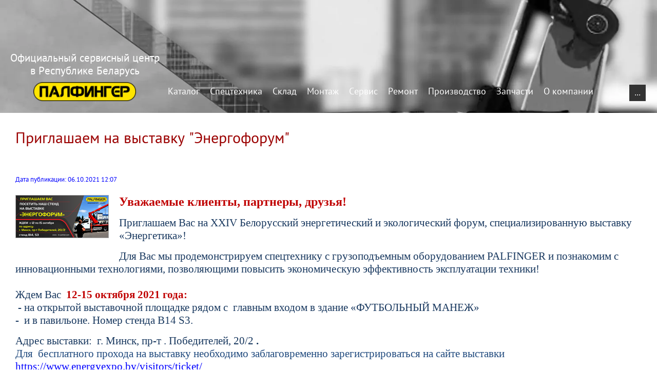

--- FILE ---
content_type: text/html; charset=utf-8
request_url: https://kv-partner.com/lastnews/article_post/priglashaem-na-vystavku-energoforum
body_size: 17707
content:
		
	
	


 <!doctype html>
 
<html lang="ru">
	 
	<head>
		 <!--
<br>====================================<br>
start <b>VARIABLE DUMP</b><br>
====================================<br>
<pre>NULL
</pre>
<br>====================================<br>
end DUMP<br>====================================<br>
-->

		 <!--
<br>====================================<br>
start <b>VARIABLE DUMP</b><br>
====================================<br>
<pre>string(4) &quot;view&quot;
</pre>
<br>====================================<br>
end DUMP<br>====================================<br>
-->

		<meta charset="utf-8">
		 
		<meta name="robots" content="all"/>
		 <title>Приглашаем на выставку &quot;Энергофорум&quot;</title> 
		<meta name="description" content="Приглашаем на выставку &quot;Энергофорум&quot;">
		 
		<meta name="keywords" content="Приглашаем на выставку &quot;Энергофорум&quot;">
		 
		<meta name="SKYPE_TOOLBAR" content="SKYPE_TOOLBAR_PARSER_COMPATIBLE">
		<meta name="viewport" content="width=device-width, height=device-height, initial-scale=1.0, maximum-scale=1.0, user-scalable=no">
		 
		<meta name="msapplication-tap-highlight" content="no"/>
		 
		<meta name="format-detection" content="telephone=no">
		 
		<meta http-equiv="x-rim-auto-match" content="none">
		 
		<!--  -->
		<link rel="stylesheet" href="/g/css/styles_articles_tpl.css">
		 
		<link rel="stylesheet" href="/t/v747/images/css/styles.css">
		 
		<link rel="stylesheet" href="/t/v747/images/css/designblock.scss.css">
		 
		<link rel="stylesheet" href="/t/v747/images/css/s3_styles.scss.css">
		 
		<script src="/g/libs/jquery/1.10.2/jquery.min.js"></script>
		 
		<script src="/g/s3/misc/adaptiveimage/1.0.0/adaptiveimage.js"></script>
		 
            <!-- 46b9544ffa2e5e73c3c971fe2ede35a5 -->
            <script src='/shared/s3/js/lang/ru.js'></script>
            <script src='/shared/s3/js/common.min.js'></script>
        <link rel='stylesheet' type='text/css' href='/shared/s3/css/calendar.css' /><link rel='stylesheet' type='text/css' href='/shared/highslide-4.1.13/highslide.min.css'/>
<script type='text/javascript' src='/shared/highslide-4.1.13/highslide.packed.js'></script>
<script type='text/javascript'>
hs.graphicsDir = '/shared/highslide-4.1.13/graphics/';
hs.outlineType = null;
hs.showCredits = false;
hs.lang={cssDirection:'ltr',loadingText:'Загрузка...',loadingTitle:'Кликните чтобы отменить',focusTitle:'Нажмите чтобы перенести вперёд',fullExpandTitle:'Увеличить',fullExpandText:'Полноэкранный',previousText:'Предыдущий',previousTitle:'Назад (стрелка влево)',nextText:'Далее',nextTitle:'Далее (стрелка вправо)',moveTitle:'Передвинуть',moveText:'Передвинуть',closeText:'Закрыть',closeTitle:'Закрыть (Esc)',resizeTitle:'Восстановить размер',playText:'Слайд-шоу',playTitle:'Слайд-шоу (пробел)',pauseText:'Пауза',pauseTitle:'Приостановить слайд-шоу (пробел)',number:'Изображение %1/%2',restoreTitle:'Нажмите чтобы посмотреть картинку, используйте мышь для перетаскивания. Используйте клавиши вперёд и назад'};</script>
<link rel="icon" href="/favicon.ico" type="image/x-icon">

<!--s3_require-->
<link rel="stylesheet" href="/g/basestyle/1.0.1/articles/articles.css" type="text/css"/>
<link rel="stylesheet" href="/g/basestyle/1.0.1/user/user.css" type="text/css"/>
<link rel="stylesheet" href="/g/basestyle/1.0.1/articles/articles.blue.css" type="text/css"/>
<script type="text/javascript" src="/g/templates/pages/2016.1/articles/articles.js" async></script>
<link rel="stylesheet" href="/g/basestyle/1.0.1/user/user.blue.css" type="text/css"/>
<script type="text/javascript" src="/g/basestyle/1.0.1/user/user.js"></script>
<!--/s3_require-->

<!--s3_goal-->
<script src="/g/s3/goal/1.0.0/s3.goal.js"></script>
<script>new s3.Goal({map:{"12004":{"goal_id":"12004","object_id":"876204","event":"submit","system":"metrika","label":"Price","code":"anketa"},"12204":{"goal_id":"12204","object_id":"876404","event":"submit","system":"metrika","label":"Lizing","code":"anketa"},"12404":{"goal_id":"12404","object_id":"876204","event":"submit","system":"analytics","label":"Price","code":"anketa"},"12604":{"goal_id":"12604","object_id":"876404","event":"submit","system":"analytics","label":"Lizing","code":"anketa"}}, goals: [], ecommerce:[]});</script>
<!--/s3_goal-->

		<link href="/g/s3/anketa2/1.0.0/css/jquery-ui.css" rel="stylesheet" type="text/css"/>
		 
		<script src="/g/libs/jqueryui/1.10.0/jquery-ui.min.js" type="text/javascript"></script>
		 		<script src="/g/s3/anketa2/1.0.0/js/jquery.ui.datepicker-ru.js"></script>
		 
		<link rel="stylesheet" href="/g/libs/photoswipe/4.1.0/photoswipe.css">
		 
		<link rel="stylesheet" href="/g/libs/photoswipe/4.1.0/default-skin/default-skin.css">
		 
		<script type="text/javascript" src="/g/libs/photoswipe/4.1.0/photoswipe.min.js"></script>
		 
		<script type="text/javascript" src="/g/libs/photoswipe/4.1.0/photoswipe-ui-default.min.js"></script>
		 
		<script src="/g/libs/jquery-bxslider/4.1.2/jquery.bxslider.min.js" type="text/javascript"></script>
		 
		<link rel="stylesheet" href="/g/libs/jquery-popover/0.0.3/jquery.popover.css">
		 
		<script src="/g/libs/jquery-popover/0.0.3/jquery.popover.min.js" type="text/javascript"></script>
		 
		<script src="/g/s3/misc/form/1.2.0/s3.form.js" type="text/javascript"></script>
		  
		<script type="text/javascript" src="/t/v747/images/js/main.js"></script>
		  
		<!--[if lt IE 10]> <script src="/g/libs/ie9-svg-gradient/0.0.1/ie9-svg-gradient.min.js"></script> <script src="/g/libs/jquery-placeholder/2.0.7/jquery.placeholder.min.js"></script> <script src="/g/libs/jquery-textshadow/0.0.1/jquery.textshadow.min.js"></script> <script src="/g/s3/misc/ie/0.0.1/ie.js"></script> <![endif]-->
		<!--[if lt IE 9]> <script src="/g/libs/html5shiv/html5.js"></script> <![endif]-->
		   
		
				<link rel="stylesheet" href="/t/v747/images/dinamic.css">
		<link rel="stylesheet" href="/t/v747/images/site.addons.css" />
		<script src="/t/v747/images/site.addons.js"></script>
	</head>
	 
	<body class="logo_hide">
		 
		<div class="wrapper editorElement layer-type-wrapper" >
			  <div class="side-panel side-panel-26 widget-type-side_panel editorElement layer-type-widget widget-19" data-layers="['widget-3':['tablet-landscape':'inSide','tablet-portrait':'inSide','mobile-landscape':'inSide','mobile-portrait':'inSide']]" data-phantom="0" data-position="left">
	<div class="side-panel-top">
		<div class="side-panel-button">
			<span class="side-panel-button-icon">
				<span class="side-panel-button-icon-line"></span>
				<span class="side-panel-button-icon-line"></span>
				<span class="side-panel-button-icon-line"></span>
			</span>
		</div>
		<div class="side-panel-top-inner" ></div>
	</div>
	<div class="side-panel-mask"></div>
	<div class="side-panel-content">
				<div class="side-panel-content-inner"></div>
	</div>
</div>   
			<div class="layout layout_center not-columned layout_2_id_3 " >
								<div class="editorElement layer-type-block ui-droppable block-2" style="background: url(/d/shap_gl_title.jpg) left 50% top 50% / cover no-repeat;" >
					<div class="layout column layout_4" >
						<div class="site-name-4 widget-2 widget-type-site_name editorElement layer-type-widget">
							 <a href="http://kv-partner.com"> 						 						 						<div class="sn-wrap">  
							<div class="sn-logo">
								 
								<img src="/d/logotip_predstavitelya_sc_servis.png" alt="">
								 
							</div>
							   
							<div class="sn-text">
								<div class="align-elem">
									Официальный сервисный центр в Республике Беларусь
								</div>
							</div>
							  
						</div>
						 </a> 
				</div>
			</div>
			<div class="layout column layout_5" >
				<div class="widget-3 horizontal menu-5 wm-widget-menu widget-type-menu_horizontal editorElement layer-type-widget" data-screen-button="more" data-responsive-tl="button" data-responsive-tp="button" data-responsive-ml="columned" data-more-text="..." data-child-icons="0">
					 
					 <div class="header-temp-wr"><!--
<br>====================================<br>
start <b>VARIABLE DUMP</b><br>
====================================<br>
<pre>array(42) {
  [&quot;page_id&quot;]=&gt;
  string(8) &quot;23227804&quot;
  [&quot;menu_id&quot;]=&gt;
  string(6) &quot;478204&quot;
  [&quot;ver_id&quot;]=&gt;
  string(5) &quot;97191&quot;
  [&quot;name&quot;]=&gt;
  string(14) &quot;Новости&quot;
  [&quot;_left&quot;]=&gt;
  string(3) &quot;443&quot;
  [&quot;_right&quot;]=&gt;
  string(3) &quot;444&quot;
  [&quot;_level&quot;]=&gt;
  string(1) &quot;2&quot;
  [&quot;url&quot;]=&gt;
  string(9) &quot;/lastnews&quot;
  [&quot;blank&quot;]=&gt;
  string(1) &quot;0&quot;
  [&quot;dynamic_mask&quot;]=&gt;
  string(1) &quot;0&quot;
  [&quot;hidden&quot;]=&gt;
  string(1) &quot;0&quot;
  [&quot;locked&quot;]=&gt;
  string(1) &quot;0&quot;
  [&quot;crc&quot;]=&gt;
  string(10) &quot;1926517472&quot;
  [&quot;description&quot;]=&gt;
  string(77) &quot;Приглашаем на выставку &amp;quot;Энергофорум&amp;quot;&quot;
  [&quot;title&quot;]=&gt;
  string(77) &quot;Приглашаем на выставку &amp;quot;Энергофорум&amp;quot;&quot;
  [&quot;keywords&quot;]=&gt;
  string(77) &quot;Приглашаем на выставку &amp;quot;Энергофорум&amp;quot;&quot;
  [&quot;template_id&quot;]=&gt;
  string(8) &quot;40950841&quot;
  [&quot;url_link&quot;]=&gt;
  string(0) &quot;&quot;
  [&quot;url_page&quot;]=&gt;
  string(8) &quot;lastnews&quot;
  [&quot;content&quot;]=&gt;
  string(4) &quot;page&quot;
  [&quot;noindex&quot;]=&gt;
  string(1) &quot;0&quot;
  [&quot;user_id&quot;]=&gt;
  string(6) &quot;530881&quot;
  [&quot;user_type&quot;]=&gt;
  string(7) &quot;cabinet&quot;
  [&quot;modified&quot;]=&gt;
  string(19) &quot;2026-01-13 15:34:47&quot;
  [&quot;created&quot;]=&gt;
  string(19) &quot;2018-02-08 16:50:53&quot;
  [&quot;access_mode&quot;]=&gt;
  string(3) &quot;all&quot;
  [&quot;access_group_id&quot;]=&gt;
  string(1) &quot;0&quot;
  [&quot;access_user_id&quot;]=&gt;
  string(1) &quot;0&quot;
  [&quot;json&quot;]=&gt;
  string(0) &quot;&quot;
  [&quot;enabled&quot;]=&gt;
  string(1) &quot;1&quot;
  [&quot;hide_url&quot;]=&gt;
  string(1) &quot;0&quot;
  [&quot;hide_page_list_top&quot;]=&gt;
  string(1) &quot;0&quot;
  [&quot;hide_page_list_bottom&quot;]=&gt;
  string(1) &quot;0&quot;
  [&quot;plugin_id&quot;]=&gt;
  string(2) &quot;15&quot;
  [&quot;content_type&quot;]=&gt;
  string(9) &quot;text/html&quot;
  [&quot;plugin_name&quot;]=&gt;
  string(7) &quot;article&quot;
  [&quot;plugin_file&quot;]=&gt;
  string(19) &quot;plugin.articles.php&quot;
  [&quot;global&quot;]=&gt;
  bool(true)
  [&quot;main&quot;]=&gt;
  bool(false)
  [&quot;subpages&quot;]=&gt;
  array(0) {
  }
  [&quot;path&quot;]=&gt;
  array(2) {
    [0]=&gt;
    array(4) {
      [&quot;page_id&quot;]=&gt;
      string(8) &quot;23225804&quot;
      [&quot;name&quot;]=&gt;
      string(19) &quot;О компании&quot;
      [&quot;url&quot;]=&gt;
      string(6) &quot;/about&quot;
      [&quot;url_page&quot;]=&gt;
      string(5) &quot;about&quot;
    }
    [1]=&gt;
    array(4) {
      [&quot;page_id&quot;]=&gt;
      string(8) &quot;23227804&quot;
      [&quot;name&quot;]=&gt;
      string(14) &quot;Новости&quot;
      [&quot;url&quot;]=&gt;
      string(9) &quot;/lastnews&quot;
      [&quot;url_page&quot;]=&gt;
      string(8) &quot;lastnews&quot;
    }
  }
  [&quot;path2&quot;]=&gt;
  array(3) {
    [0]=&gt;
    array(3) {
      [&quot;id&quot;]=&gt;
      string(8) &quot;23225804&quot;
      [&quot;name&quot;]=&gt;
      string(19) &quot;О компании&quot;
      [&quot;url&quot;]=&gt;
      string(6) &quot;/about&quot;
    }
    [1]=&gt;
    array(3) {
      [&quot;id&quot;]=&gt;
      string(8) &quot;23227804&quot;
      [&quot;name&quot;]=&gt;
      string(14) &quot;Новости&quot;
      [&quot;url&quot;]=&gt;
      string(9) &quot;/lastnews&quot;
    }
    [2]=&gt;
    array(2) {
      [&quot;name&quot;]=&gt;
      string(77) &quot;Приглашаем на выставку &amp;quot;Энергофорум&amp;quot;&quot;
      [&quot;self&quot;]=&gt;
      int(1)
    }
  }
}
</pre>
<br>====================================<br>
end DUMP<br>====================================<br>
-->

					 	<div class="header-temp-logo">
							<a href="/">
								<img src="/t/v747/images/logo-temp.png" alt="">
							</a>
						</div>
						<div class="menu-button">
							Меню
						</div>
						 
						<div class="menu-scroll">
							   <ul><li class="menu-item"><a href="/katalog" ><span class="menu-item-text">Каталог</span></a></li><li class="menu-item"><a href="/spectehnika" ><span class="menu-item-text">Спецтехника</span></a><ul class="level-2"><li><a href="/lesnaya-tehnika" >Лесная техника</a><ul class="level-3"><li><a href="/sortimentovozy" >Сортиментовозы</a><ul class="level-4"><li><a href="/sortimentovoz-ma3-mah-632a59-s-manipulyatorom-velmash-vm10l" >Сортиментовоз MA3-MAH 632А59</a></li><li><a href="/sortimentovoz-man-tgx-33-480-s-manipulyatorom-epsilon" >Сортиментовоз MAN TGX 33.480</a></li><li><a href="/sortimentovoz-volvo-s-manipulyatorom-palfinger-epsilon-m100l97" >Сортиментовоз VOLVO</a></li><li><a href="/sortimentovoz-maz-631228-8528" >Сортиментовоз МАЗ- 631228-8528</a></li><li><a href="/sortimentovoz-maz-6312s9-8528" >Сортиментовоз МАЗ- 6312С9-8528</a></li><li><a href="/sortimentovoz-maz-631228-8525" >Сортиментовоз МАЗ- 631228-8525</a></li><li><a href="/sortimentovoz-maz-6312s9-8525" >Сортиментовоз МАЗ- 6312С9-8525</a></li><li><a href="/sortimentovoz-maz-man-632559" >Сортиментовоз МАЗ- МАН 632559</a></li><li><a href="/sortimentovoz-maz-man-636559" >Сортиментовоз MA3-MAH  636559</a></li><li><a href="/sortimentovoz-ma3-mah-732559" >Сортиментовоз MA3-MAH 732559</a></li><li><a href="/sortimentovoz-maz-6317f9-544" >Сортиментовоз МАЗ- 6317F9-544</a></li><li><a href="/sortimentovoz-maz-6317f9-560" >Сортиментовоз МАЗ- 6317F9-560</a></li><li><a href="/sortimentovoz-maz-6317f9-565" >Сортиментовоз МАЗ- 6317F9-565</a></li><li><a href="/sortimentovoz-maz-man-636a59" >Сортиментовоз МАЗ- МАН 636А59</a></li><li><a href="/sortimentovoz-ma3-630228" >Сортиментовоз MA3 630228</a></li><li><a href="/sortimentovoz-maz-631228-8578" >Сортиментовоз МАЗ- 631228-8578</a></li><li><a href="/sortimentovoz-sitrak-c7h-f" >Сортиментовоз SITRAK C7H-F</a></li><li><a href="/sortimentovoz-shacman-sx32586v384" >Сортиментовоз SHACMAN SX32586V384</a></li><li><a href="/sortimentovoz-howo-t5g-s-vm10-97" >Сортиментовоз HOWO T5G с ВМ10-97</a></li></ul></li><li><a href="/mashina-lesnaya-pogruzochno-transportnaya" >Машина лесная погрузочно-транспортная</a></li></ul></li><li><a href="/kommunalnaya-tehnika" >Коммунальная техника</a><ul class="level-3"><li><a href="/bunkerovozy" >Бункеровозы</a><ul class="level-4"><li><a href="/bunkerovoz-partner-amc-mvm5550" >Бункеровоз Партнер AMC-MVM5550</a></li><li><a href="/bunkerovoz-partner-asp-s-portalnym-pogruzchikom-16-t" >Бункеровоз "Партнер АСП" с портальным погрузчиком 16 т</a></li></ul></li><li><a href="/bunkerovozy-s-kryukovym-pogruzchikom" >Бункеровозы с крюковым погрузчиком</a><ul class="level-4"><li><a href="/bunkerovoz-man" >Бункеровоз MAN</a></li><li><a href="/avtomobil-kryukovoj-pogruzchik-partner-asp-na-shassi-sitrak-c7h-6x4" >Автомобиль крюковой погрузчик «Партнер АСП» на шасси SITRAK C7H 6x4</a></li><li><a href="/avtomobil-s-kryukovym-pogruzchikom-partner-asp-na-shassi-maz-631228-8575" >Автомобиль с крюковым погрузчиком "Партнер АСП" на шасси МАЗ-631228-8575</a></li><li><a href="/avtomobil-howo-s-kryukovym-pogruzchikom-vk-t15-5600" >Автомобиль HOWO с крюковым погрузчиком ВК Т15-5600</a></li><li><a href="/avtomobil-specialnyj-gruzovoj-kryukovoj-pogruzchik-partner-asp-na-baze-shassi-shacman-x3000" >Автомобиль специальный грузовой-крюковой погрузчик «Партнер АСП» на базе шасси Shacman X3000</a></li><li><a href="/avtomobil-partner-asp-s-kryukovym-pogruzchikom-vk-t20-na-shassi-howo-t5g" >Автомобиль Партнер АСП с крюковым погрузчиком ВК Т20 на шасси HOWO T5G</a></li><li><a href="/kryukovoj-pogruzchik-vk-t15-5600-na-shassi-jac-n200" >Крюковой погрузчик ВК Т15-5600 на шасси JAC N200</a></li></ul></li><li><a href="/kombinirovannye-avtomobili" >Комбинированные автомобили</a><ul class="level-4"><li><a href="/man-tgs-26-400-c-kranom-epsilon-q150z-i-kryukovym-pogruzchikom-mt-20" >MAN  c манипулятором EPSILON  и крюковым погрузчиком</a></li><li><a href="/maz-s-kryukovym-pogruzchikom-i-manipulyatorom-velmash-vm" >МАЗ с крюковым погрузчиком и манипулятором ВЕЛМАШ VM</a></li></ul></li><li><a href="/avtomobil-dlya-sbora-stekloboya-s-m" >Автомобиль для вывоза стеклобоя</a></li><li><a href="/9092840" >Самосвал с КМУ на базе ГАЗ NEXT</a></li><li><a href="/avtomobili-specialnye-dlya-perevozki-loma-s-gidromanipulyatorom" >Автомобили специальные для перевозки лома с гидроманипулятором</a><ul class="level-4"><li><a href="/avtomobil-specialnyj-dlya-perevozki-metalloloma-partner-ams-s-gidromanipulyatorom-vm-10-74m" >Автомобиль специальный для перевозки металлолома "Партнер АСМ" с гидроманипулятором ВМ 10-74М</a></li><li><a href="/lomovoz-s-manipulyatorom-epsilon-q150z79" >Ломовоз с манипулятором EPSILON Q150Z79</a></li><li><a href="/avtomobil-dlya-metalloloma-s-gidromanipulyatorom-partner-asm-na-shassi-maz-631226" >Автомобиль для металлолома с гидроманипулятором "Партнер АСМ" на шасси МАЗ-631226</a></li><li><a href="/avtomobil-partner-asm-dlya-sbora-stekloboya-na-shassi-maz-5340" >Автомобиль "Партнер АСМ" для сбора стеклобоя на шасси МАЗ-5340</a></li></ul></li><li><a href="/avtomobil-partner-akm-s-kmu-inman-im-77" >Автомобиль "Партнер АКМ" с КМУ ИНМАН ИМ 77</a></li><li><a href="/musorovoz-s-nakryshnym-gidromanipulyatorom" >Мусоровоз с накрышным гидроманипулятором</a></li><li><a href="/musorovoz-s-zadnej-zagruzkoj-chameleon-na-shassi-maz-5340" >Мусоровоз с задней загрузкой CHAMELEON на шасси МАЗ-5340</a></li></ul></li><li><a href="/spectehnika-dlya-energetikov" >Спецтехника для энергетиков</a><ul class="level-3"><li><a href="/mashina-mnogofunkcionalnaya-partner-mmt" >Машина многофункциональная "Партнер ММТ"</a></li><li><a href="/avtmobil-s-avtogidropod-emnikom" >Автогидроподъемник ПАРТНЕР АГП P180T на шасси Газ</a></li><li><a href="/bortovoj-avtomobil-partner-akm-it-200" >Бортовой автомобиль «ПАРТНЕР АКМ IT 200»</a></li><li><a href="/oporovoz-na-shassi-ural-s-kranom-manipulyatorom-im-180" >Опоровоз на шасси УРАЛ с краном-манипулятором ИМ-180</a></li><li><a href="/pod-emnik-nozhnichnyj-povorotnyj-gird-pnp-8-5-na-shassi-kamaz-43118" >Подъемник ножничный поворотный «ГИРД-ПНП 8,5» НА ШАССИ КамАЗ 43118</a></li><li><a href="/masterskaya-peredvizhnaya-na-shassi-kamaz-43118" >Мастерская передвижная на шасси КамАЗ 43118</a></li><li><a href="/avtomobil-gazon-c41r13-s-avtovyshkoj-palfinger-p180t-evo" >Автогидроподъемник ПАРТНЕР АГП P180T на шасси Газ C41R13</a></li><li><a href="/avtogidropod-emnik-p180t-evo-na-shassi-gaz-next-c41a23-4h4" >Автогидроподъемник ПАРТНЕР АГП P180T на шасси Газ C41А23</a></li></ul></li><li><a href="/tehnika-dlya-neftegazovoj-otrasli" >Техника для нефтегазовой отрасли</a><ul class="level-3"><li><a href="/bolotohod-na-gusenicah" >Болотоход на гусеницах</a></li></ul></li><li><a href="/stroitelnaya-tehnika" >Бортовые автомобили с краном-манипулятором (КМУ)</a><ul class="level-3"><li><a href="/bortovoj-avtomobil-s-kmu-pk-15500" >Бортовой автомобиль с КМУ PK 15500</a></li><li><a href="/bortovoj-kamaz-s-kmu-inman-im150n" >Бортовой КамАЗ с КМУ ИНМАН IM150N</a></li><li><a href="/bortovoj-maz-s-kmu-palfinger-pk-8500" >Бортовой МАЗ с КМУ PALFINGER PK 8500</a></li><li><a href="/bortovoj-avtomobil-volvo-s-kmu" >Бортовой автомобиль VOLVO с КМУ IM150N</a></li><li><a href="/bortovoj-avtomobil-maz-s-kmu-inman-im-150n" >Бортовой автомобиль МАЗ с КМУ INMAN IM 150N</a></li><li><a href="/bortovoj-avtomobil-kamaz-s-kmu-pk8500" >Бортовой автомобиль КамАЗ с КМУ PK8500</a></li><li><a href="/tyagach-maz-6430s9-s-polupricepom-maz-9758800-2010-i-kmu-inman-im-150n" >Тягач МАЗ-6430С9 с полуприцепом МАЗ-9758800-2010 и КМУ ИНМАН ИМ 150N</a></li><li><a href="/bortovoj-avtomobil-partner-akm-na-shassi-maz-534026-s-kmu-inman-im-150n" >Бортовой автомобиль ПАРТНЕР АКМ на шасси МАЗ-534026 с КМУ ИНМАН ИМ 150N</a></li><li><a href="/avtomobil-bortovoj-partner-akm-na-shassi-maz-631228-s-kmu-it-200" >Автомобиль бортовой "Партнер АКМ" на шасси МАЗ-631228 с КМУ ИТ 200</a></li><li><a href="/bortovoj-avtomobil-partner-akm-na-shassi-maz-534026-s-kmu-im77" >Бортовой автомобиль ПАРТНЕР АКМ на шасси МАЗ-534026 с КМУ ИМ77</a></li><li><a href="/avtomobil-bortovoj-partner-akm-na-baze-shassi-maz-631228-s-kmu-im-150n-hklo" >Автомобиль бортовой «Партнер АКМ» на базе шасси МАЗ-631228 с КМУ ИМ 150N HKLO</a></li><li><a href="/bortovoj-avtomobil-partner-akm-na-shassi-jac-n200-s-kmu-im-150n" >Бортовой автомобиль ПАРТНЕР АКМ на шасси JAC N200 с КМУ ИМ 150N</a></li><li><a href="/bortovoj-avtomobil-partner-akm-na-shassi-gaz-c42a43-s-kmu-im-95" >Бортовой автомобиль Партнер АКМ на шасси ГАЗ-C42А43 с КМУ ИМ 95</a></li><li><a href="/polupricep-s-kmu-inman-im-150n" >Полуприцеп с КМУ ИНМАН ИМ 150N</a></li><li><a href="/samosval-na-shassi-maz-534026-s-kmu-im-150n-i-pultom-du" >Самосвал на шасси МАЗ 534026 с КМУ ИМ 150N и пультом ДУ</a></li><li><a href="/bortovoj-avtomobil-maz-s-kmu-inman-im-320" >Бортовой автомобиль МАЗ с КМУ ИНМАН ИМ 320</a></li><li><a href="/bortovoj-avtomobil-partner-akm-na-shassi-maz-438121-s-kmu-im-77" >Бортовой автомобиль "Партнер АКМ" на шасси МАЗ-438121 с КМУ ИМ 77</a></li></ul></li><li><a href="/evakuatory" >Эвакуаторы</a><ul class="level-3"><li><a href="/specavtomobil-oborudovannyj-evakuatornoj-platformoj-partner-asa" >Спецавтомобиль, оборудованный эвакуаторной платформой "Партнер АСА"</a></li><li><a href="/avtomobil-evakuator-partner-asa" >Автомобиль–эвакуатор «Партнер АСА»</a></li></ul></li></ul></li><li class="menu-item"><a href="/tehnika_v_nalichii" ><span class="menu-item-text">Склад</span></a></li><li class="menu-item"><a href="/ustanovka-gidromanipulyatora-na-shassi" ><span class="menu-item-text">Монтаж</span></a><ul class="level-2"><li><a href="/montazh-kmu-na-kamaz-45143-s-izmeneniem-razmerov-kuzova" >МОНТАЖ КМУ НА КАМАЗ-45143 с изменением размеров кузова</a></li><li><a href="/montazh-kmu-im-150n-na-shassi-maz-534026" >Монтаж КМУ ИМ 150N на шасси МАЗ-534026</a></li><li><a href="/montazh-na-zadnij-sves-polupricepa-kmu-im-150n" >Монтаж на задний свес полуприцепа КМУ ИМ 150N</a></li></ul></li><li class="menu-item"><a href="/service" ><span class="menu-item-text">Сервис</span></a></li><li class="menu-item"><a href="/remont-manipulyatorov" ><span class="menu-item-text">Ремонт</span></a><ul class="level-2"><li><a href="/gidrofikaciya-sedelnogo-tyagacha" >Гидрофикация седельного тягача</a></li><li><a href="/remont-portalnyh-pogruzchikov" >Ремонт портальных погрузчиков</a></li><li><a href="/masloohladitel-dlya-manipulyatora" >Маслоохладитель для манипулятора</a></li></ul></li><li class="menu-item"><a href="/proizvodstvo" ><span class="menu-item-text">Производство</span></a><ul class="level-2"><li><a href="/izgotovlenie-bortovyh-platform" >Изготовление бортовых платформ</a></li><li><a href="/izgotovlenie-i-zamena-rukavov-vysokogo-davleniya-rvd" >Изготовление и замена рукавов высокого давления (РВД)</a></li><li><a href="/izgotovlenie-gidrocilindrov" >Изготовление гидроцилиндров</a></li><li><a href="/tokarnye-raboty-na-zakaz" >Токарные работы на заказ</a></li><li><a href="/izgotovlenie-osej" >Изготовление осей</a></li><li><a href="/proizvodstvo-kontejnerov-dlya-othodov-iz-nerzhaveyushchej-stali-i-chernogo-metalla-ot-8-do-32-m³" >Производство контейнеров для отходов из нержавеющей стали и черного металла (от 8 до 32 м³)</a></li><li><a href="/lazernaya-chistka-metalla" >Лазерная чистка металла</a></li><li><a href="/okazanie-transportnyh-uslug" >Оказание транспортных услуг</a></li><li><a href="/uslugi-po-pokraske-v-pokrasochnoj-kamere-arenda-pokrasochnoj-kamery" >Услуги по покраске в покрасочной камере | Аренда покрасочной камеры</a></li><li><a href="/proizvodstvo-metallokonstrukcij-po-proektu-zakazchika-vozmozhno-izgotovlenie-konstruktorskoj-dokumentacii-po-tehzadaniyu-zakazchika" >Производство металлоконструкций по проекту заказчика (возможно изготовление конструкторской документации по техзаданию заказчика)</a></li></ul></li><li class="menu-item"><a href="/zapchasti" ><span class="menu-item-text">Запчасти</span></a><ul class="level-2"><li><a href="/korobka-otbora-moschnosti-omfb" >Коробка отбора мощности OMFB</a><ul class="level-3"><li><a href="/korobki-otbora-moshchnosti-kamaz" >Коробки отбора мощности КАМАЗ</a></li><li><a href="/korobki-otbora-moshchnosti-na-yamz-236-238" >Коробки отбора мощности ЯМЗ-236, 238</a></li><li><a href="/korobka-otbora-moshchnosti-dlya-gaz-valday" >Коробка отбора мощности ГАЗ, Валдай</a></li><li><a href="/korobki-otbora-moshchnosti-zf" >Коробки отбора мощности ZF</a></li><li><a href="/korobka-otbora-moshchnosti-zil" >Коробка отбора мощности ЗИЛ</a></li><li><a href="/korobka-otbora-moshchnosti-dlya-hyundai" >Коробка отбора мощности  HYUNDAI</a></li><li><a href="/korobki-otbora-moshchnosti-dlya-fuso" >Коробки отбора мощности Fuso</a></li><li><a href="/korobki-otbora-moshchnosti-hino" >Коробки отбора мощности HINO</a></li><li><a href="/korobki-otbora-moshchnosti-scania" >Коробки отбора мощности SCANIA</a></li><li><a href="/korobki-otbora-moshchnosti-shaanxi" >Коробки отбора мощности Shaanxi</a></li><li><a href="/korobki-otbora-moshchnosti-isuzu" >Коробки отбора мощности ISUZU</a></li><li><a href="/korobki-otbora-moshchnosti-iveco" >Коробки отбора мощности IVECO</a></li><li><a href="/korobki-otbora-moshchnosti-freightliner" >Коробки отбора мощности Freightliner</a></li><li><a href="/korobki-otbora-moshchnosti-gazel" >Коробки отбора мощности Газель</a></li><li><a href="/korobki-otbora-moshchnosti-tata" >Коробки отбора мощности Tata</a></li><li><a href="/korobki-otbora-moshchnosti-nissan" >Коробки отбора мощности NISSAN</a></li><li><a href="/korobki-otbora-moshchnosti-baw" >Коробки отбора мощности BAW</a></li><li><a href="/adaptery-dlya-korobok-otbora-moshchnosti" >Адаптеры для коробок отбора мощности</a></li><li><a href="/prinadlezhnosti-dlya-kom" >Принадлежности для КОМ</a></li></ul></li><li><a href="/valy-otbora-moshchnosti" >Валы отбора мощности</a></li><li><a href="/gidroraspredelitel" >Гидрораспределитель</a></li><li><a href="/rotatory" >Ротаторы</a><ul class="level-3"><li><a href="/gidravlicheskiye-rotatory" >Гидравлические ротаторы</a><ul class="level-4"><li><a href="/rotator-gr3-dlya-greyfera" >Ротатор GR3 для грейфера</a></li><li><a href="/rotator-gr10-dlya-greyfera" >Ротатор GR10 для грейфера</a></li><li><a href="/rotator-gr10-02-dlya-greyfera" >Ротатор GR10-02 для грейфера</a></li><li><a href="/rotator-gr12s-dlya-greyfera" >Ротатор GR12S для грейфера</a></li><li><a href="/rotator-gr12s-2-dlya-greyfera" >Ротатор GR12S-2 для грейфера</a></li><li><a href="/rotator-gr12n-dlya-greyfera" >Ротатор GR12Н для грейфера</a></li><li><a href="/rotator-gr-12a8-dlya-greyfera" >Ротатор GR 12А8 для грейфера</a></li><li><a href="/rotator-gr-16a8-dlya-greyfera" >Ротатор GR 16А8  для грейфера</a></li><li><a href="/rotator-gr-16s-dlya-greyfera" >Ротатор GR 16S для грейфера</a></li><li><a href="/rotator-gr-16n-dlya-greyfera" >Ротатор GR 16Н для грейфера</a></li><li><a href="/rotator-gr-30-dlya-greyfera" >Ротатор GR 30 для грейфера</a></li><li><a href="/rotator-gr-30a-dlya-greyfera" >Ротатор GR 30А для грейфера</a></li><li><a href="/rotator-gr-30-q-dlya-greyfera" >Ротатор GR 30 Q для грейфера</a></li><li><a href="/rotator-gr-30b-dlya-greyfera" >Ротатор GR 30B для грейфера</a></li><li><a href="/rotator-gr-30-pf-dlya-greyfera" >Ротатор GR 30 PF для грейфера</a></li><li><a href="/rotator-gr-30-ff-dlya-greyfera" >Ротатор GR 30 FF для грейфера</a></li><li><a href="/rotator-gr-46-dlya-greyfera" >Ротатор GR 46 для грейфера</a></li><li><a href="/rotator-gr-46-68-dlya-greyfera" >Ротатор GR 46/68 М для грейфера</a></li><li><a href="/rotator-gr-46-69-m-dlya-greyfera" >Ротатор GR 46/69 М для грейфера</a></li><li><a href="/rotator-gr-463-dlya-greyfera" >Ротатор GR 463 для грейфера</a></li><li><a href="/rotator-gr-465-dlya-greyfera" >Ротатор GR 465 для грейфера</a></li><li><a href="/rotator-gr-465-68-dlya-greyfera" >Ротатор GR 465/68 М для грейфера</a></li><li><a href="/rotator-gr-55-ff-dlya-greyfera" >Ротатор GR 55 FF для грейфера</a></li><li><a href="/rotator-gr-55-01-dlya-greyfera" >Ротатор GR 55-01 для грейфера</a></li><li><a href="/rotator-gr-60-db-dlya-greyfera" >Ротатор GR 60 DB для грейфера</a></li><li><a href="/rotator-gr-60-69-db-dlya-greyfera" >Ротатор GR 60/69 DB для грейфера</a></li><li><a href="/rotator-gr-60-78-db-dlya-greyfera" >Ротатор GR 60/78 DB для грейфера</a></li><li><a href="/rotator-gr104-db-dlya-greyfera" >Ротатор GR104 DB для грейфера</a></li><li><a href="/rotator-gr105-db-dlya-greyfera" >Ротатор GR105 DB для грейфера</a></li><li><a href="/rotator-gr110-1-db-dlya-greyfera" >Ротатор GR110-1 DB для грейфера</a></li><li><a href="/rotator-gr-603-db-dlya-greyfera" >Ротатор GR 603 DB для грейфера</a></li><li><a href="/rotator-gr-603-2-db-dlya-greyfera" >Ротатор GR 603-2 DB для грейфера</a></li><li><a href="/rotator-gr-623-dlya-greyfera" >Ротатор GR 623 для грейфера</a></li><li><a href="/rotator-grs10-dlya-greyfera" >Ротатор GRS10 для грейфера</a></li><li><a href="/rotator-grs12s-dlya-greyfera" >Ротатор GRS12S для грейфера</a></li><li><a href="/rotator-grs16s-dlya-greyfera" >Ротатор GRS16S для грейфера</a></li><li><a href="/porshnevoy-rotator-grr-a5" >Поршневой ротатор GРR А5</a></li><li><a href="/porshnevoy-rotator-grr10" >Поршневой ротатор GРR10</a></li><li><a href="/rotator-gr-55m-dlya-greyfera" >Ротатор GR 55M для грейфера</a></li><li><a href="/rotator-gr110-2-db-dlya-greyfera" >Ротатор GR110-2 DB для грейфера</a></li><li><a href="/rotator-gr-60-f-dlya-grejfera" >Ротатор GR-60F для грейфера</a></li><li><a href="/rotator-gr-60f-2-dlya-grejfera" >Ротатор GR-60F-2 для грейфера</a></li></ul></li><li><a href="/industrialnyye-rotatory" >Индустриальные ротаторы</a><ul class="level-4"><li><a href="/industrialnye-rotatory-cpr-5" >Индустриальный ротатор CPR 5</a></li><li><a href="/industrialnye-rotatory-cpr-5-01" >Индустриальный ротатор CPR 5-01</a></li><li><a href="/industrialnye-rotatory-cpr-8" >Индустриальный ротатор CPR 8</a></li><li><a href="/industrialnye-rotatory-cpr-8-01" >Индустриальный ротатор CPR 8-01</a></li><li><a href="/industrialnye-rotatory-cpr-9" >Индустриальный ротатор CPR 9</a></li><li><a href="/industrialnyy-rotator-cpr-9-01" >Индустриальный ротатор CPR 9-01</a></li><li><a href="/industrialnyy-rotator-cpr-14" >Индустриальный ротатор CPR 14</a></li><li><a href="/industrialnyy-rotator-cpr-14-01" >Индустриальный ротатор CPR 14-01</a></li><li><a href="/industrialnyy-rotator-cpr-15" >Индустриальный ротатор CPR 15</a></li><li><a href="/industrialnyy-rotator-cpr-15-01" >Индустриальный ротатор CPR 15-01</a></li><li><a href="/industrialnye-rotatory-gir-12" >Индустриальный ротатор GIR 12</a></li><li><a href="/industrialnye-rotatory-gir-12-05" >Индустриальный ротатор GIR 12-05</a></li><li><a href="/industrialnye-rotatory-gir-25" >Индустриальный ротатор GIR 25</a></li></ul></li><li><a href="/rotatory-dlya-kharvesterov" >Ротаторы для харвестеров</a><ul class="level-4"><li><a href="/rotator-hr-10sm-dlya-harvestera" >Ротатор HR 10SM для харвестера</a></li><li><a href="/rotator-hr-12sm-dlya-harvestera" >Ротатор HR 12SM для харвестера</a></li><li><a href="/rotator-hr-16sm-dlya-harvestera" >Ротатор HR 16SM для харвестера</a></li><li><a href="/rotator-hr-16-01-dlya-harvestera" >Ротатор HR 16-01 для харвестера</a></li></ul></li></ul></li><li><a href="/nasosy-gidravlicheskiye" >Насосы гидравлические</a><ul class="level-3"><li><a href="/aksialno-porshnevoy-nasos" >Аксиально-поршневой насос</a></li><li><a href="/shesterennyye-gidravlicheskiye-nasosy" >Шестеренные гидравлические насосы</a></li><li><a href="/ruchnoy-gidravlicheskiy-nasos" >Ручной гидравлический насос</a></li><li><a href="/radialno-porshnevoy-gidravlicheskiy-nasos" >Радиально-поршневой гидравлический насос</a></li><li><a href="/prinadlezhnosti-dlya-nasosov" >Принадлежности для насосов</a></li></ul></li><li><a href="/perekhodniki" >Переходники</a></li><li><a href="/krany-gidravlicheskiye" >Краны гидравлические</a></li><li><a href="/klapany-obratnye" >Клапаны обратные</a></li><li><a href="/fitingi-povorotnyye" >Фитинги поворотные</a></li><li><a href="/montazhnyye-elementy-krepleniya" >Монтажные элементы крепления</a></li><li><a href="/zapchasti-dlya-manipulyatorov-velmash-omtl-vm-vc" >Запчасти для манипуляторов ВЕЛМАШ ( ОМТЛ, VM, VC)</a></li><li><a href="/zapchasti-dlya-manipulyatorov-palfinger-epsilon" >Запчасти для манипуляторов PALFINGER EPSILON</a></li><li><a href="/zapchasti-dlya-krana-manipulyatora-inman" >Запчасти для крана-манипулятора ИНМАН</a></li><li><a href="/zapchasti-dlya-krana-manipulyatora-palfinger-pk-pc" >Запчасти для крана-манипулятора PALFINGER PK, PC</a></li><li><a href="/pult-distancionnogo-upravleniya-dlya-kmu" >Пульт дистанционного управления для КМУ</a></li></ul></li><li class="opened menu-item"><a href="/about" ><span class="menu-item-text">О компании</span></a><ul class="level-2"><li><a href="/sertifikaty" >Сертификаты</a></li><li><a href="/dilery" >Дилеры</a></li><li><a href="/lizing" >Спецтехника в лизинг</a></li><li><a href="/stati" >Статьи</a></li><li class="opened active"><a href="/lastnews" >Новости</a></li><li><a href="/podrobnee-o-palfinger" >Подробнее о ПАЛФИНГЕР</a></li></ul></li><li class="menu-item"><a href="/lizing-1" ><span class="menu-item-text">Лизинг</span></a><ul class="level-2"><li><a href="/ooo-lizing-resurs" >Лизинг-Ресурс</a></li><li><a href="/ooo-aktivlizing" >ООО "Активлизинг"</a></li><li><a href="/asb-lizing" >АСБ-Лизинг</a></li><li><a href="/mikrolizing" >Микро Лизинг</a></li><li><a href="/finansy-i-mehanika" >Финансы и механика</a></li><li><a href="/ooo-avtopromlizing" >ООО "Автопромлизинг"</a></li><li><a href="/ooo-a-lizing" >ООО "А-Лизинг"</a></li></ul></li><li class="menu-item"><a href="/address" ><span class="menu-item-text">Контакты</span></a></li><li class="menu-item"><a href="/vakansii" ><span class="menu-item-text">Вакансии</span></a></li></ul> 
						</div>
					 </div>
					 
					
					 
				</div>
			</div>
		</div>
				<div class="editorElement layer-type-block ui-droppable block-3" >
						<h1 class="h1 widget-9 widget-type-h1 editorElement layer-type-widget">
									<a href="https://kv-partner.com/lastnews">
								Приглашаем на выставку &quot;Энергофорум&quot;
							</h1>
						
			<article class="content-11 content widget-8 widget-type-content editorElement layer-type-widget">

<link rel="stylesheet" href="/g/libs/jquery-popover/0.0.3/jquery.popover.css">


<div class="g-page g-page-article g-page-article--main">
	<div class="g-top-panel g-top-panel--relative">
		
	</div>
	
	<style>
		
			.g-menu-2__link{display: block;}
			@media (max-width: 380px){
				.g-article--simple-view .g-article__image{float: none;margin-right: auto;margin-left: auto;text-align: center;}
			}
		
	</style>

	
				
			<style>
				
				
					.g-comment__form{max-width: 600px;}
					.g-rating-edit{max-width: 115px;}
				
					.g-form-field__hint--popup{position: relative;top: auto; left: 0; margin: 10px 0 0;max-width: 100%;white-space: normal;}
					.g-form-field__hint--popup:before{
						top: -6px;
						left: 10px;
						transform: rotate(45deg);
					}
					.g-page-article__text,.g-page-article__date{color: inherit;}
				
			</style>

			<div class="g-page-article">
	<div class="g-page-article__top-panel">

				
		
		<div class="g-page-article__date">Дата публикации: 06.10.2021 12:07</div>

				 
		       	</div>

			<div class="g-page-article__image">
			<a class="highslide" href="/d/energoforum-2021.png" onclick="return hs.expand(this);">
				<img src="/thumb/2/-b9ABPIHpbE3fN8gqAqEDA/180r160/d/energoforum-2021.png" alt="Приглашаем на выставку &quot;Энергофорум&quot;" title="Приглашаем на выставку &quot;Энергофорум&quot;">
			</a>
		</div>
	
	<div class="g-page-article__text">
		<p style="margin-bottom:13px"><span style="font-size:12pt"><span style="line-height:115%"><span style="font-family:&quot;Times New Roman&quot;,serif"><b><span style="font-size:18.0pt"><span style="background:white"><span style="line-height:115%"><span style="color:#c00000">Уважаемые клиенты, партнеры, друзья!</span></span></span></span></b></span></span></span></p>

<p style="margin-bottom:13px"><span style="font-size:12pt"><span style="line-height:115%"><span style="font-family:&quot;Times New Roman&quot;,serif"><span style="font-size:16.0pt"><span style="background:white"><span style="line-height:115%"><span style="color:#17375e">Приглашаем Вас на XXIV Белорусский энергетический и экологический форум, специализированную выставку &laquo;Энергетика&raquo;!</span></span></span></span></span></span></span></p>

<p style="margin-bottom:13px"><span style="font-size:12pt"><span style="line-height:115%"><span style="font-family:&quot;Times New Roman&quot;,serif"><span style="font-size:16.0pt"><span style="background:white"><span style="line-height:115%"><span style="color:#17375e">Для Вас мы продемонстрируем спецтехнику с грузоподъемным оборудованием </span></span></span></span><span lang="EN-US" style="font-size:16.0pt"><span style="background:white"><span style="line-height:115%"><span style="color:#17375e">PALFINGER</span></span></span></span><span style="font-size:16.0pt"><span style="background:white"><span style="line-height:115%"><span style="color:#17375e"> и познакомим с инновационными технологиями, позволяющими повысить экономическую эффективность эксплуатации техники!<br />
<br />
Ждем Вас &nbsp;</span></span></span></span><b><span style="font-size:16.0pt"><span style="background:white"><span style="line-height:115%"><span style="color:#c00000">12-15 октября 2021 года:</span></span></span></span></b><br />
<span style="font-size:16.0pt"><span style="background:white"><span style="line-height:115%"><span style="color:#17375e">&nbsp;- на открытой выставочной площадке рядом с&nbsp; главным входом в здание &laquo;ФУТБОЛЬНЫЙ МАНЕЖ&raquo;<br />
- &nbsp;и в павильоне. Номер стенда </span></span></span></span><span lang="EN-US" style="font-size:16.0pt"><span style="background:white"><span style="line-height:115%"><span style="color:#17375e">B</span></span></span></span><span style="font-size:16.0pt"><span style="background:white"><span style="line-height:115%"><span style="color:#17375e">14 </span></span></span></span><span lang="EN-US" style="font-size:16.0pt"><span style="background:white"><span style="line-height:115%"><span style="color:#17375e">S</span></span></span></span><span style="font-size:16.0pt"><span style="background:white"><span style="line-height:115%"><span style="color:#17375e">3.</span></span></span></span></span></span></span></p>

<p style="margin-bottom:13px"><span style="font-size:12pt"><span style="line-height:115%"><span style="font-family:&quot;Times New Roman&quot;,serif"><span style="font-size:16.0pt"><span style="background:white"><span style="line-height:115%"><span style="color:#17375e">Адрес выставки:&nbsp; г. Минск, пр-т . Победителей, 20/2<b> .</b></span></span></span></span><br />
<span style="font-size:16.0pt"><span style="background:white"><span style="line-height:115%"><span style="color:#1f497d">Для&nbsp; бесплатного прохода на выставку необходимо заблаговременно зарегистрироваться на сайте выставки&nbsp; </span></span></span></span><a href="https://www.energyexpo.by/visitors/ticket/" style="color:blue; text-decoration:underline"><span style="font-size:16.0pt"><span style="background:white"><span style="line-height:115%">https://www.energyexpo.by/visitors/ticket/</span></span></span></a></span></span></span></p>

<p style="margin-bottom:13px"><span style="font-size:12pt"><span style="line-height:115%"><span style="font-family:&quot;Times New Roman&quot;,serif"><span style="font-size:16.0pt"><span style="background:white"><span style="line-height:115%"><span style="color:#1f497d">и получить бесплатный электронный билет</span></span></span></span></span></span></span></p>

<p style="margin-bottom:13px"><span style="font-size:12pt"><span style="line-height:115%"><span style="font-family:&quot;Times New Roman&quot;,serif"><span style="font-size:16.0pt"><span style="background:white"><span style="line-height:115%"><span style="color:#17375e">Приходите!</span></span></span></span></span></span></span><br />
<br />
<img alt="e-mail_signature.jpg" src="/thumb/2/yk17nvfw6oEj00GEwPa_4Q/1200r/d/e-mail_signature.jpg" style="border-width: 0" /></p>
	</div>

	<div class="g-clear"></div>

			<div class="g-tags g-tags--panel g-article-page__tags">
			<span class="g-tags__title">Теги</span>
				<a href="/lastnews/tag/%D0%B2%D1%8B%D1%81%D1%82%D0%B0%D0%B2%D0%BA%D0%B0" class="g-tags__item">выставка</a>
			<a href="/lastnews/tag/%D0%B2%D1%8B%D1%81%D1%82%D0%B0%D0%B2%D0%BA%D0%B8+%D0%B2+%D0%9C%D0%B8%D0%BD%D1%81%D0%BA%D0%B5" class="g-tags__item">выставки в Минске</a>
			<a href="/lastnews/tag/%D0%AD%D0%BD%D0%B5%D1%80%D0%B3%D0%BE%D1%84%D0%BE%D1%80%D1%83%D0%BC" class="g-tags__item">Энергофорум</a>
	</div>	
		
	</div>
		
	</div>

</article>
		</div>
						  		
	
	
	
		
			<div class="blocklist blocklist-27 widget-21 horizontal_mode widget-type-block_list editorElement layer-type-widget" data-slider="1,1,1,1,1" data-swipe="0,0,0,0,1" data-setting-mode="horizontal" data-setting-pause="4000" data-setting-auto="1" data-setting-controls="1,1,1,1,0" data-setting-pager="0,0,0,0,0" data-setting-pager_selector=".blocklist-27 .pager-wrap" data-setting-prev_selector=".blocklist-27 .prev" data-setting-next_selector=".blocklist-27 .next" data-setting-count="3,3,3,3,3" data-setting-columns="4,4,2,2,1" data-setting-move="" data-setting-prev_text="" data-setting-next_text="" data-setting-auto_controls_selector=".blocklist-27 .auto_controls" data-setting-auto_controls="0,0,0,0,0" data-setting-autoControlsCombine="0" data_photo_swipe="1" item_id="27">

						<div class="header">
				<div class="header_text"><div class="align-elem"><a href="http://kv-partner.com/fotogalereya">Фотогалерея</a></div></div>
				<a class="all-in_header" href="http://kv-partner.com/fotogalereya"><span class="align-elem">1</span></a>
			</div>
									<div class="body-outer">
				<div class="body">
					<div class="swipe-shadow-left"></div>
					<div class="swipe-shadow-right"></div>
					<div class="list"><div class="item-outer"><div class="item"><div class="image"><a href="/d/stepa-2020-11.jpg" itemprop="contentUrl" data-title="STEPA" data-size="1920x1280"><span class="img-convert img-cover"><img src="/thumb/2/F6l97KTKOYOMGwdV5SQFKA/285r170/d/stepa-2020-11.jpg" alt="STEPA"></span></a><div class="image-inner"></div></div></div></div><div class="item-outer"><div class="item"><div class="image"><a href="/d/izobrazhenie_viber_2020-03-31_13-08-59.jpg" itemprop="contentUrl" data-title="Опоровоз" data-size="1280x720"><span class="img-convert img-cover"><img src="/thumb/2/9qUt_RKODUgpEQDJigbT8A/285r170/d/izobrazhenie_viber_2020-03-31_13-08-59.jpg" alt="Опоровоз"></span></a><div class="image-inner"></div></div></div></div><div class="item-outer"><div class="item"><div class="image"><a href="/d/q150z_2019_18.jpg" itemprop="contentUrl" data-title="Комбинированный автомобиль" data-size="1500x977"><span class="img-convert img-cover"><img src="/thumb/2/a_bMgH3dX8Jvrf7ulUmjwg/285r170/d/q150z_2019_18.jpg" alt="Комбинированный автомобиль"></span></a><div class="image-inner"></div></div></div></div><div class="item-outer"><div class="item"><div class="image"><a href="/d/vm10l86-09-2019-8.jpg" itemprop="contentUrl" data-title="Кран ВЕЛМАШ VM10L86" data-size="1500x1077"><span class="img-convert img-cover"><img src="/thumb/2/BQ6W6MLNT3NrIMUvMvHPJQ/285r170/d/vm10l86-09-2019-8.jpg" alt="Кран ВЕЛМАШ VM10L86"></span></a><div class="image-inner"></div></div></div></div><div class="item-outer"><div class="item"><div class="image"><a href="/d/stepa-2020-6.jpg" itemprop="contentUrl" data-title="STEPA-1" data-size="1920x1280"><span class="img-convert img-cover"><img src="/thumb/2/sTaAMtOkpu7lBliyj2fC8Q/285r170/d/stepa-2020-6.jpg" alt="STEPA-1"></span></a><div class="image-inner"></div></div></div></div><div class="item-outer"><div class="item"><div class="image"><a href="/d/dsc_0394.jpg" itemprop="contentUrl" data-title="Тросовый кран INMAN IT 200" data-size="1500x1000"><span class="img-convert img-cover"><img src="/thumb/2/un7s81TvWmfbs0e7KQpLaw/285r170/d/dsc_0394.jpg" alt="Тросовый кран INMAN IT 200"></span></a><div class="image-inner"></div></div></div></div><div class="item-outer"><div class="item"><div class="image"><a href="/d/dsc_0212.jpg" itemprop="contentUrl" data-title="Тросовый кран INMAN IT 200" data-size="1500x1000"><span class="img-convert img-cover"><img src="/thumb/2/9MbB8n3GFPEIoU_9fmsAig/285r170/d/dsc_0212.jpg" alt="Тросовый кран INMAN IT 200"></span></a><div class="image-inner"></div></div></div></div><div class="item-outer"><div class="item"><div class="image"><a href="/d/wernox_8_5-6.jpg" itemprop="contentUrl" data-title="Портальный погрузчик Wernox 8,5 т" data-size="1500x976"><span class="img-convert img-cover"><img src="/thumb/2/Ewy-wlf9oirLPvMETCaKLA/285r170/d/wernox_8_5-6.jpg" alt="Портальный погрузчик Wernox 8,5 т"></span></a><div class="image-inner"></div></div></div></div><div class="item-outer"><div class="item"><div class="image"><a href="/d/stepa_demo-18.jpg" itemprop="contentUrl" data-title="Лесовозная тележка STEPA" data-size="1920x1278"><span class="img-convert img-cover"><img src="/thumb/2/zgdFy9DT49OHaRvy5gPYKQ/285r170/d/stepa_demo-18.jpg" alt="Лесовозная тележка STEPA"></span></a><div class="image-inner"></div></div></div></div><div class="item-outer"><div class="item"><div class="image"><a href="/d/dsc_0508.jpg" itemprop="contentUrl" data-title="Кран-манипулятор ИМ 95" data-size="1200x800"><span class="img-convert img-cover"><img src="/thumb/2/heEwXU_rmAQXTuDcIB21Dw/285r170/d/dsc_0508.jpg" alt="Кран-манипулятор ИМ 95"></span></a><div class="image-inner"></div></div></div></div><div class="item-outer"><div class="item"><div class="image"><a href="/d/inman_im100_2018-4.jpg" itemprop="contentUrl" data-title="Кран-манипулятор ИМ 100" data-size="1200x800"><span class="img-convert img-cover"><img src="/thumb/2/nT3jqHBfq1vz5MkCAJJOcw/285r170/d/inman_im100_2018-4.jpg" alt="Кран-манипулятор ИМ 100"></span></a><div class="image-inner"></div></div></div></div><div class="item-outer"><div class="item"><div class="image"><a href="/d/97-04.jpg" itemprop="contentUrl" data-title="Гидроманипулятор для леса ОМТЛ-97-04" data-size="1813x1344"><span class="img-convert img-cover"><img src="/thumb/2/q1AInpGnDUuIDGc_hqZeUw/285r170/d/97-04.jpg" alt="Гидроманипулятор для леса ОМТЛ-97-04"></span></a><div class="image-inner"></div></div></div></div><div class="item-outer"><div class="item"><div class="image"><a href="/d/stepa-2020-8.jpg" itemprop="contentUrl" data-title="STEPA-2" data-size="1920x1280"><span class="img-convert img-cover"><img src="/thumb/2/rmaOg13Z5GHx1PwL69lNeQ/285r170/d/stepa-2020-8.jpg" alt="STEPA-2"></span></a><div class="image-inner"></div></div></div></div><div class="item-outer"><div class="item"><div class="image"><a href="/d/m100lepsilon.jpg" itemprop="contentUrl" data-title="Гидроманипулятор для леса Palfinger Epsilon M100L" data-size="1813x1344"><span class="img-convert img-cover"><img src="/thumb/2/JEOD-njwqL6toelgTmo-Hg/285r170/d/m100lepsilon.jpg" alt="Гидроманипулятор для леса Palfinger Epsilon M100L"></span></a><div class="image-inner"></div></div></div></div><div class="item-outer"><div class="item"><div class="image"><a href="/d/pk_6500_palfinger.jpg" itemprop="contentUrl" data-title="Кран-манипулятор Palfinger PK 6500" data-size="1813x1344"><span class="img-convert img-cover"><img src="/thumb/2/n6jEoz3n1oDAHojSV-Q2tA/285r170/d/pk_6500_palfinger.jpg" alt="Кран-манипулятор Palfinger PK 6500"></span></a><div class="image-inner"></div></div></div></div><div class="item-outer"><div class="item"><div class="image"><a href="/d/im_95_2018-1.jpg" itemprop="contentUrl" data-title="Кран-манипулятор Инман ИМ-95" data-size="1200x900"><span class="img-convert img-cover"><img src="/thumb/2/Qo70jMgHYnoWIq1icjra7A/285r170/d/im_95_2018-1.jpg" alt="Кран-манипулятор Инман ИМ-95"></span></a><div class="image-inner"></div></div></div></div><div class="item-outer"><div class="item"><div class="image"><a href="/d/pk_23500_palfinger.jpg" itemprop="contentUrl" data-title="Кран для строительства Palfinger PK 23500" data-size="1813x1344"><span class="img-convert img-cover"><img src="/thumb/2/nolDeACjX6ZeAwkltXYzQw/285r170/d/pk_23500_palfinger.jpg" alt="Кран для строительства Palfinger PK 23500"></span></a><div class="image-inner"></div></div></div></div><div class="item-outer"><div class="item"><div class="image"><a href="/d/gt_05_kol.jpg" itemprop="contentUrl" data-title="Крюковой погрузчик GT05 на тракторном прицепе" data-size="810x810"><span class="img-convert img-cover"><img src="/thumb/2/1hhnYqFlMox6lzUPCFLRIw/285r170/d/gt_05_kol.jpg" alt="Крюковой погрузчик GT05 на тракторном прицепе"></span></a><div class="image-inner"></div></div></div></div><div class="item-outer"><div class="item"><div class="image"><a href="/d/inman_if300-11.jpg" itemprop="contentUrl" data-title="КМУ &quot;ИНМАН ИФ300&quot; на шасси КРАЗ" data-size="1200x800"><span class="img-convert img-cover"><img src="/thumb/2/Cg8chjLzDt1GiEDvGd28lw/285r170/d/inman_if300-11.jpg" alt="КМУ &quot;ИНМАН ИФ300&quot; на шасси КРАЗ"></span></a><div class="image-inner"></div></div></div></div><div class="item-outer"><div class="item"><div class="image"><a href="/d/eps_m100l97-2019-1.jpg" itemprop="contentUrl" data-title="EpsilonM100L97" data-size="1920x1365"><span class="img-convert img-cover"><img src="/thumb/2/ExvdjXAju1eJ2sW8a2QNJA/285r170/d/eps_m100l97-2019-1.jpg" alt="EpsilonM100L97"></span></a><div class="image-inner"></div></div></div></div><div class="item-outer"><div class="item"><div class="image"><a href="/d/stepa_09-2019-6.jpg" itemprop="contentUrl" data-title="Прицеп STEPA" data-size="1500x1031"><span class="img-convert img-cover"><img src="/thumb/2/j37VaEu6rX_E_GgvToEzsA/285r170/d/stepa_09-2019-6.jpg" alt="Прицеп STEPA"></span></a><div class="image-inner"></div></div></div></div></div>
				</div>
			</div>
						<div class="footer">
				<a class="all" href="http://kv-partner.com/fotogalereya"><span class="align-elem">1</span></a>
			</div>
											<div class="controls">
				<span class="prev"></span>
				<span class="next"></span>
			</div>
			
			<div class="bx-pager-wrap">
				<div class="bx-auto_controls">
										<div class="auto_controls"></div>
			
										<div class="pager-wrap"></div>
			
				</div>
			</div>

		</div>

		
	  
		  		  		<div class="editorElement layer-type-block ui-droppable block-4 " >
						<div class="col-left">
				<div class="layout column layout_15" >
					  	
	
	
	
		
	<div class="horizontal_blocklist horizontal_blocklist-15 widget-11 horizontal_mode widget-type-block_list_horizontal editorElement layer-type-widget" data-slider="0,0,0,0,0" data-swipe="0,0,0,0,0" data-setting-mode="horizontal" data-setting-pause="4000" data-setting-auto="1" data-setting-controls="1,1,1,1,1" data-setting-pager="1,1,1,1,1" data-setting-pager_selector=".horizontal_blocklist-15 .pager-wrap" data-setting-prev_selector=".horizontal_blocklist-15 .prev" data-setting-next_selector=".horizontal_blocklist-15 .next" data-setting-count="2,2,2,2,2" data-setting-columns="1,1,1,1,1" data-setting-move="" data-setting-prev_text="" data-setting-next_text="" data-setting-auto_controls_selector=".horizontal_blocklist-15 .auto_controls" data-setting-auto_controls="0,0,0,0,0" data-setting-autoControlsCombine="0">

						<div class="body-outer">
			<div class="body">
				<div class="swipe-shadow-left"></div>
				<div class="swipe-shadow-right"></div>
				<div class="list"><div class="item-outer"><div class="item"><div class="item_header"></div><div class="item_body"><div class="item_figure"><div class="image"><a href="/about"><span class="img-convert img-cover"><img src="/thumb/2/VL1s5wyatFL2mU-Ufpn2dQ/100r/d/0564d4ec.png" alt="ООО &quot;КВ-партнер&quot; УНП 190835233"></span></a></div></div><div class="item_detail"><span class="title"><span class="align-elem"><a href="/about">ООО &quot;КВ-партнер&quot; УНП 190835233</a></span></span><div class="text"><div class="align-elem">Режим работы:<br />
Пн-Пт. 9.00-18.00<br />
&nbsp;</div></div><div class="price-wrap"></div></div></div></div></div></div>
			</div>
		</div>
		<div class="footer">
								</div>
							<div class="controls">
				<span class="prev"></span>
				<span class="next"></span>
			</div>
			
		<div class="bx-pager-wrap">
			<div class="bx-auto_controls">
									<div class="auto_controls"></div>
			
									<div class="pager-wrap"></div>
			
			</div>
		</div>
	</div>
  
				</div>
			</div>
			<div class="col-right">
			<div class="layout column layout_16" >
				      <div class="address-16 widget-12 address-block contacts-block widget-type-contacts_address editorElement layer-type-widget">
        <div class="inner">
            <label class="cell-icon" for="tg16">
                <div class="icon"></div>
            </label>
            <input id="tg16" class="tgl-but" type="checkbox">
            <div class="block-body-drop">
                <div class="cell-text">
                    <div class="title"><div class="align-elem">Наш адрес:</div></div>
                    <div class="text_body">
                        <div class="align-elem">223060, Минская обл., Минский р-н, Новодворский с-с, 40/1-23, район д. Большое Стиклево<br />
<br />
Данный сайт носит исключительно информационный характер. Информационные материалы и цены, размещенные на сайте, не являются публичной офертой.</div>
                    </div>
                </div>
            </div>
        </div>
    </div>
  
			</div>
			<div class="layout column layout_19" >
				<div class="editorElement layer-type-block ui-droppable block-5" >
					  	<div class="phones-17 widget-13 phones-block contacts-block widget-type-contacts_phone editorElement layer-type-widget">
		<div class="inner">
			<label class="cell-icon" for="tg-phones-17">
				<div class="icon"></div>
			</label>
			<input id="tg-phones-17" class="tgl-but" type="checkbox">
			<div class="block-body-drop">
				<div class="cell-text">
					<div class="title"><div class="align-elem">Телефон:</div></div>
					<div class="text_body">
						<div class="align-elem">
															<div><a href="tel:+375 17 362-03-34">+375 17 362-03-34</a></div><div><a href="tel:+375 17 362-03-35">+375 17 362-03-35</a></div><div><a href="tel:+375 29 130-77-90">+375 29 130-77-90</a></div>													</div>
					</div>
				</div>
			</div>
		</div>
	</div>
  
					<div class="widget-14 widgetsocial-18 widget-type-social_links editorElement layer-type-widget">
						 <div class="soc-content">  <div class="soc-item mail"><a href="mailto:info@kv-partner.com" class="soc" target="_blank"><span class="wg-soc-icon"></span></a></div><div class="soc-item youtube"><a href="https://www.youtube.com/channel/UCEab8pUhJY7nuSbFGGPa9vw" class="soc" target="_blank"><span class="wg-soc-icon"></span></a></div><div class="soc-item ins"><a href="https://www.instagram.com/kvpartner/" class="soc" target="_blank"><span class="wg-soc-icon"></span></a></div><div class="soc-item fb"><a href="https://www.facebook.com/kvpartner/" class="soc" target="_blank"><span class="wg-soc-icon"></span></a></div><div class="soc-item vk"><a href="https://vk.com/kv_partner" class="soc" target="_blank"><span class="wg-soc-icon"></span></a></div></div>
	</div>
</div>
</div>
</div>
</div>
<div class="editorElement layer-type-block ui-droppable block-6 " >
		
	<div class="layout column layout_24" >
		<div class="site-copyright widget-17 widget-type-site_copyright editorElement layer-type-widget">
			 
			<div class="align-elem">
				   Copyright &copy; 2009 - 2026				<br />
				ООО КВ-партнер <br />
				<a href="/politika-v-otnoshenii-obrabotki-personalnyh-dannyh-ooo-kv-partner">ПОЛИТИКА в отношении обработки персональных данных ООО &laquo;КВ-партнер&raquo;</a>
			</div>
			 
		</div>
	</div>
	<div class="layout column layout_22" >
		<div class="site-counters widget-15 widget-type-site_counters editorElement layer-type-widget">
			 <!-- Yandex.Metrika counter -->
<script type="text/javascript" >
    (function (d, w, c) {
        (w[c] = w[c] || []).push(function() {
            try {
                w.yaCounter10149241 = new Ya.Metrika({
                    id:10149241,
                    clickmap:true,
                    trackLinks:true,
                    accurateTrackBounce:true,
                    webvisor:true
                });
            } catch(e) { }
        });

        var n = d.getElementsByTagName("script")[0],
            s = d.createElement("script"),
            f = function () { n.parentNode.insertBefore(s, n); };
        s.type = "text/javascript";
        s.async = true;
        s.src = "https://mc.yandex.ru/metrika/watch.js";

        if (w.opera == "[object Opera]") {
            d.addEventListener("DOMContentLoaded", f, false);
        } else { f(); }
    })(document, window, "yandex_metrika_callbacks");
</script>
<noscript><div><img src="https://mc.yandex.ru/watch/10149241" style="position:absolute; left:-9999px;" alt="" /></div></noscript>
<!-- /Yandex.Metrika counter -->
<!-- Google Tag Manager -->
<script>(function(w,d,s,l,i){w[l]=w[l]||[];w[l].push({'gtm.start':
new Date().getTime(),event:'gtm.js'});var f=d.getElementsByTagName(s)[0],
j=d.createElement(s),dl=l!='dataLayer'?'&l='+l:'';j.async=true;j.src=
'https://www.googletagmanager.com/gtm.js?id='+i+dl;f.parentNode.insertBefore(j,f);
})(window,document,'script','dataLayer','GTM-M7MRBT6');</script>
<!-- End Google Tag Manager -->
<!-- Google Tag Manager (noscript) -->
<noscript><iframe src="https://www.googletagmanager.com/ns.html?id=GTM-M7MRBT6"
height="0" width="0" style="display:none;visibility:hidden"></iframe></noscript>
<!-- End Google Tag Manager (noscript) -->
<script type="text/javascript" src="//cp.onicon.ru/loader/5e414df0b887ee9f5b8b4580.js"></script>
<!--__INFO2026-01-22 00:19:41INFO__-->
 
		</div>
	</div>
	<div class="layout column layout_25" >
		<div class="mega-copyright widget-18 widget-type-mega_copyright editorElement layer-type-widget">
			<span style='font-size:14px;' class='copyright'><!--noindex--><a rel="nofollow" href="https://megagroup.by"  title="разработка сайта" class="copyright">Разработка сайта - Megagroup.by</a> <!--/noindex--></span>
		</div>
	</div>
</div>
</div>
</div>

<!-- assets.bottom -->
<!-- </noscript></script></style> -->
<script src="/my/s3/js/site.min.js?1768978399" ></script>
<script src="/my/s3/js/site/defender.min.js?1768978399" ></script>
<script src="https://cp.onicon.ru/loader/5225c5a272d22c1261000635.js" data-auto async></script>
<script >/*<![CDATA[*/
var megacounter_key="5b43b0da7851986bafb645113e3956d4";
(function(d){
    var s = d.createElement("script");
    s.src = "//counter.megagroup.ru/loader.js?"+new Date().getTime();
    s.async = true;
    d.getElementsByTagName("head")[0].appendChild(s);
})(document);
/*]]>*/</script>
<script >/*<![CDATA[*/
$ite.start({"sid":96788,"vid":97191,"aid":6810,"stid":1,"cp":24,"active":true,"domain":"kv-partner.com","lang":"ru","trusted":false,"debug":false,"captcha":3});
/*]]>*/</script>
<!-- /assets.bottom -->
</body>
 
</html>

--- FILE ---
content_type: text/css
request_url: https://kv-partner.com/t/v747/images/css/styles.css
body_size: 14049
content:
@import "fonts.css";
html{font-family:sans-serif;-ms-text-size-adjust:100%;-webkit-text-size-adjust:100%;}body{margin:0;background: #fff;}body::before{content:""; height: 1px; display: block; margin-top: -1px;}article,aside,details,figcaption,figure,footer,header,hgroup,main,menu,nav,section,summary{display:block}audio,canvas,progress,video{display:inline-block;vertical-align:baseline}audio:not([controls]){display:none;height:0}[hidden],template{display:none}a{background-color:transparent;color:inherit;}a:active,a:hover{outline:0}abbr[title]{border-bottom:1px dotted}b,strong{font-weight:bold}dfn{font-style:italic}h1{margin: 0; font-size: inherit; font-weight: inherit;}mark{background:#ff0;color:#000}small{font-size:80%}sub,sup{font-size:75%;line-height:0;position:relative;vertical-align:baseline}sup{top:-0.5em}sub{bottom:-0.25em}img{border:0}svg:not(:root){overflow:hidden}figure{margin:1em 40px}hr{box-sizing:content-box;height:0}pre{overflow:auto}code,kbd,pre,samp{font-family:monospace,monospace;font-size:1em}button,input,optgroup,select,textarea{color:#000;font:inherit;margin:0}button{overflow:visible}button,select{text-transform:none}button,html input[type="button"],input[type="reset"],input[type="submit"]{-webkit-appearance:button;cursor:pointer}button[disabled],html input[disabled]{cursor:default}button::-moz-focus-inner,input::-moz-focus-inner{border:0;padding:0}input{line-height:normal}input[type="checkbox"],input[type="radio"]{box-sizing:border-box;padding:0}input[type="number"]::-webkit-inner-spin-button,input[type="number"]::-webkit-outer-spin-button{height:auto}input[type="search"]{-webkit-appearance:textfield;box-sizing:content-box}input[type="search"]::-webkit-search-cancel-button,input[type="search"]::-webkit-search-decoration{-webkit-appearance:none}fieldset{border:1px solid silver;margin:0 2px;padding:.35em .625em .75em}legend{border:0;padding:0}textarea{overflow:auto}optgroup{font-weight:bold}table{border-collapse:collapse;border-spacing:0}
body.noscroll {overflow: hidden !important;}
.removed, .hidden { display: none !important;}
.editorElement, .layout {
	box-sizing: border-box;
	padding-top: .02px;
	padding-bottom: .02px;
}
.editorElement { word-wrap: break-word; overflow-wrap: break-word;}
.vertical-middle {white-space: nowrap;}
.vertical-middle>* {white-space: normal;display: inline-block;vertical-align: middle;}
.vertical-middle::after {height: 100%;width: 0;display: inline-block;vertical-align: middle;content: "";}
.wrapper {margin: 0 auto;height: auto !important;height: 100%;min-height: 100%;min-height: 100vh;overflow: hidden;max-width: 100%;}
.wrapper > * { max-width: 100%; }
.editorElement .removed+.delimiter, .editorElement .delimiter:first-child {display: none;}
.wm-input-default {border: none; background: none; padding: 0;}
/* tooltip */
@keyframes show_hide {
	0% { left:85%; opacity: 0; width: auto; height: auto; padding: 5px 10px; font-size: 12px;}
	20% { left: 100%; opacity: 1; width: auto; height: auto; padding: 5px 10px; font-size: 12px;}
	100% { left: 100%; opacity: 1; width: auto; height: auto; padding: 5px 10px; font-size: 12px;}
}
@keyframes show_hide_after {
	0% {width: 5px; height: 5px;}
	100% {width: 5px; height: 5px;}
}
/* tooltip for horizontal */
@keyframes horizontal_show_hide {
	0% { top:95%; opacity: 0; width: 100%; height: auto; padding: 5px 10px; font-size: 12px;}
	20% { top: 100%; opacity: 1; width: 100%; height: auto; padding: 5px 10px; font-size: 12px;}
	100% { top: 100%; opacity: 1; width: 100%; height: auto; padding: 5px 10px; font-size: 12px;}
}
.wm-tooltip {display: none;position: absolute;z-index:100;top: 100%;left: 0;background: #FBFDDD;color: #CA3841;padding: 5px 10px;border-radius: 3px;box-shadow: 1px 2px 3px rgba(0,0,0,.3); white-space: normal; box-sizing: border-box;}
.wm-tooltip::after {content: "";font-size: 0;background: inherit;width: 5px;height: 5px;position: absolute;top: 0;left: 50%;margin: -2px 0 0;box-shadow: 0 1px 0 rgba(0,0,0,.1), 0 2px 0 rgba(0,0,0,.1);transform: rotate(45deg);}
.error .wm-tooltip {display: block;padding: 0;font-size: 0;animation: horizontal_show_hide 4s;}
.error .wm-tooltip::after {left:50%; top:0; margin: -2px 0 0; box-shadow: 0 -1px 0 rgba(0,0,0,.1), 0 -2px 0 rgba(0,0,0,.1); width: 0;height: 0;animation: show_hide_after 4s;}
.horizontal_mode .wm-tooltip {top: 100%; left: 0; width: 100%; white-space: normal; margin: 5px 0 0; text-align: center;}
.horizontal_mode .wm-tooltip::after {left: 50%; top: 0; margin: -2px 0 0; box-shadow: 0 -1px 0 rgba(0,0,0,.1), 0 -2px 0 rgba(0,0,0,.1);}
.error .horizontal_mode .wm-tooltip, .horizontal_mode .error .wm-tooltip {animation: horizontal_show_hide 4s;}
@media all and (max-width: 960px) {
	.wm-tooltip {top: 100%; left: 0; width: 100%; white-space: normal; margin: 5px 0 0; text-align: center;}
	.wm-tooltip::after {left: 50%; top: 0; margin: -2px 0 0; box-shadow: 0 -1px 0 rgba(0,0,0,.1), 0 -2px 0 rgba(0,0,0,.1);}
	.error .wm-tooltip {animation: horizontal_show_hide 4s;}
}
table.table0 td, table.table1 td, table.table2 td, table.table2 th {
	padding:5px;
	border:1px solid #dedede;
	vertical-align:top;
}
table.table0 td { border:none; }
table.table2 th {
	padding:8px 5px;
	background:#eb3c3c;
	border:1px solid #dedede;
	font-weight:normal;
	text-align:left;
	color:#fff;
}
.for-mobile-view { overflow: auto; }
.side-panel,
.side-panel-button,
.side-panel-mask,
.side-panel-content { display: none;}

.align-elem{
	flex-grow:1;
	max-width:100%;
}

html.mobile div{
	background-attachment: scroll;
}

.ui-datepicker {font-size: 14px !important; z-index: 999999 !important;}
body { background: #ffffff;}
.wrapper .layout_2_id_3 { display: -webkit-flex; display: flex; -webkit-flex-direction: column; -moz-flex-direction: column; flex-direction: column; margin-top: 0; margin-left: auto; margin-right: auto; width: 960px;}
.wrapper { position: relative; font-family: Arial, Helvetica, sans-serif; font-size: 12px; color: #000000; font-style: normal; line-height: 1.2; letter-spacing: 0; text-transform: none; text-decoration: none; display: block; -webkit-flex-direction: column; -moz-flex-direction: column; flex-direction: column;}
.block-2 .layout_4 { display: -webkit-flex; display: flex; -webkit-flex-direction: column; -moz-flex-direction: column; flex-direction: column;}
.block-2 .layout_5 { -webkit-flex: 1 0 0px; -moz-flex: 1 0 0px; flex: 1 0 0px; display: -webkit-flex; display: flex; -webkit-flex-direction: column; -moz-flex-direction: column; flex-direction: column;}
.block-2 { margin: 0 auto; border: none; position: relative; top: 0; left: 0; width: 960px; min-height: 220px; background: url("../images/jpg.jpeg?1507290935208") left 50% top 50% / cover no-repeat; z-index: 5; text-align: center; right: 0; -webkit-border-radius: none; -moz-border-radius: none; border-radius: none; display: -webkit-flex; display: flex; -webkit-flex-direction: row; -moz-flex-direction: row; flex-direction: row; -webkit-justify-content: center; -moz-justify-content: center; justify-content: center; padding-bottom: 20px; padding-left: 15px; padding-right: 20px;}
.widget-3 { margin: 160px 0 0; position: relative; top: 0; left: 0; z-index: 3; padding-right: 2px; padding-left: 2px; box-sizing: border-box; display: -webkit-flex; display: flex; width: auto; -webkit-justify-content: center; -moz-justify-content: center; justify-content: center; right: 0;}
.menu-5 .menu-scroll > ul ul > li > a .has-child-icon { position: absolute; top: 50%; right: 0; margin-top: -6px; margin-right: 5px; width: 12px; min-height: 12px; background: #000000;}
.menu-5 .menu-button { box-sizing: border-box; display: none; position: absolute; left: 100%; top: 0; width: 50px; min-height: 50px; padding: 10px 15px; background: #333; color: #fff; font-size: 17px;}
.menu-5 .menu-scroll { display: -webkit-flex; display: flex; width: 100%; -webkit-justify-content: inherit; -moz-justify-content: inherit; justify-content: inherit;}
.menu-5 .menu-scroll > ul { padding: 0; margin: 0; list-style: none; box-sizing: border-box; display: -webkit-flex; display: flex; flex-flow: row wrap; width: 100%; -webkit-justify-content: flex-start; -moz-justify-content: flex-start; justify-content: flex-start; -webkit-align-items: flex-start; -moz-align-items: flex-start; align-items: flex-start;}
.menu-5 .menu-scroll > ul > li.home-button > a { padding: 5px 15px; margin: 2px; cursor: pointer; display: -webkit-flex; display: flex; background: url("../images/wm_menu_home.png") left 50% top 50% no-repeat; box-sizing: border-box; text-decoration: none; color: #000; font-size: 0; line-height: 1.4; -webkit-align-items: center; -moz-align-items: center; align-items: center;}
.menu-5 .menu-scroll > ul > li.delimiter { margin: auto 2px; -webkit-border-radius: 10px; -moz-border-radius: 10px; border-radius: 10px; height: 0; width: 10px; min-height: 10px; background: #d6d6d6; box-sizing: border-box;}
.menu-5 .menu-scroll > ul > li.menu-item { padding: 0; margin: 0; display: -webkit-flex; display: flex; -webkit-flex: 0 1 auto; -moz-flex: 0 1 auto; flex: 0 1 auto; box-sizing: border-box; position: relative;}
.menu-5 .menu-scroll > ul ul { padding: 5px; margin: 0; border: none; position: absolute; top: 100%; left: 0; background: #3f3c3d; list-style: none; width: 230px; display: none; z-index: 10; box-sizing: border-box; -webkit-border-radius: none; -moz-border-radius: none; border-radius: none; align-self: auto;}
.menu-5 .menu-scroll > ul ul > li { padding: 0; margin: 0; display: block; position: relative;}
.menu-5 .menu-scroll > ul ul > li > a { padding: 5px 10px; border: none; cursor: pointer; display: block; background: transparent; -webkit-border-radius: none; -moz-border-radius: none; border-radius: none; box-sizing: border-box; text-decoration: none; color: #fff; font-size: 15px; line-height: 1.4; position: relative; font-family: PT Sans, sans-serif; text-align: left; font-style: normal; letter-spacing: 0; text-transform: none;}
.menu-5 .menu-scroll > ul ul > li > a:hover, 
.menu-5 .menu-scroll > ul ul > li > a.hover, 
.menu-5 .menu-scroll > ul ul > li > a.active { background: #9b0000;}
.menu-5 .menu-scroll > ul ul > li.delimiter { box-sizing: border-box; margin-top: 3px; margin-bottom: 3px; min-height: 2px; height: auto; width: auto; background: #999999;}
.menu-5 .menu-scroll > ul ul ul { position: absolute; left: 100%; top: 0;}
.menu-5 .menu-scroll > ul > li.menu-item > a { padding: 5px 10px; margin: 0; border: none; cursor: pointer; display: -webkit-flex; display: flex; -webkit-flex-direction: row; -moz-flex-direction: row; flex-direction: row; box-sizing: border-box; text-decoration: none; color: #ffffff; font-size: 18px; line-height: 1.4; -webkit-align-items: center; -moz-align-items: center; align-items: center; width: 100%; position: relative; font-family: PT Sans, sans-serif; -webkit-justify-content: flex-start; -moz-justify-content: flex-start; justify-content: flex-start; text-align: left; font-style: normal; letter-spacing: 0; text-transform: none; background: transparent; -webkit-border-radius: none; -moz-border-radius: none; border-radius: none; align-self: auto;}
.menu-5 .menu-scroll > ul > li.menu-item > a:hover, 
.menu-5 .menu-scroll > ul > li.menu-item > a.hover, 
.menu-5 .menu-scroll > ul > li.menu-item > a.active { background: #9b0000;}
.menu-5 .menu-scroll > ul > li.menu-item > a .has-child-icon { position: absolute; top: 50%; right: 0; margin-top: -6px; margin-right: 5px; width: 12px; min-height: 12px; background: #000000;}
.menu-5 .menu-scroll > ul > li.menu-item > a .menu-item-image { box-sizing: border-box; display: -webkit-flex; display: flex; -webkit-flex-shrink: 0; -moz-flex-shrink: 0; flex-shrink: 0; margin-right: 5px; font-size: 0; line-height: 0; text-align: center; -webkit-justify-content: center; -moz-justify-content: center; justify-content: center; min-height: 40px; width: 40px; overflow: hidden;}
.menu-5 .menu-scroll > ul > li.menu-item > a img { margin: auto; box-sizing: border-box; max-width: 100%; height: auto; width: auto;}
.menu-5 .menu-scroll > ul > li.menu-item > a .menu-item-text { box-sizing: border-box; -webkit-flex-grow: 1; -moz-flex-grow: 1; flex-grow: 1;}
.menu-5 .menu-scroll > ul > li.home-button { box-sizing: border-box; display: -webkit-flex; display: flex;}
.menu-5 .menu-scroll > ul > li.more-button { display: -webkit-flex; display: flex; margin-left: auto; position: relative;}
.menu-5 .menu-scroll > ul > li.more-button > a { padding: 5px 10px; margin: 5px 0 2px 2px; cursor: pointer; display: -webkit-flex; display: flex; background: #333; box-sizing: border-box; text-decoration: none; color: #fff; font-size: 16px; line-height: 1.4; -webkit-align-items: center; -moz-align-items: center; align-items: center; -webkit-justify-content: flex-start; -moz-justify-content: flex-start; justify-content: flex-start; text-align: left; font-style: normal; letter-spacing: 0; text-transform: none; align-self: auto;}
.menu-5 .menu-scroll > ul > li.more-button > ul { left: auto; right: 0;}
.menu-5 .menu-scroll > ul > li.more-button.disabled { display: none;}
.menu-5 .menu-scroll > ul > li.more-button .menu-item-image { display: none;}
.widget-2 { margin: 100px 0 0; position: relative; top: 0; left: 0; z-index: 2; text-align: left; box-sizing: border-box; width: 300px; min-height: 50px; font-size: 25px;}
.site-name-4 .sn-wrap { display: -webkit-flex; display: flex; flex-flow: column-reverse nowrap;}
.site-name-4 .sn-logo { box-sizing: border-box; -webkit-flex-shrink: 0; -moz-flex-shrink: 0; flex-shrink: 0; max-width: 100%;}
.site-name-4 img { box-sizing: border-box; display: block; max-width: 100%; border: none; width: 200px; margin-left: auto; margin-right: auto; margin-top: 10px;}
.site-name-4 .sn-text { box-sizing: border-box; display: -webkit-flex; display: flex; text-align: center; font-family: PT Sans, sans-serif; -webkit-justify-content: center; -moz-justify-content: center; justify-content: center; color: #ffffff; text-decoration: none; font-size: 21px; -webkit-align-items: flex-start; -moz-align-items: flex-start; align-items: flex-start;}
.site-name-4 a { text-decoration: none; outline: none;}
.block-3 { padding: 30px; margin: 0 auto; border: 0px solid #333333; position: relative; top: 0; left: 0; width: 960px; min-height: 0; z-index: 4; text-align: left; display: block; text-decoration: none; -webkit-flex-direction: column; -moz-flex-direction: column; flex-direction: column; -webkit-justify-content: flex-start; -moz-justify-content: flex-start; justify-content: flex-start; max-width: 100%; -webkit-border-radius: none; -moz-border-radius: none; border-radius: none;}
.widget-8 { margin: 20px 0 0; position: relative; top: 0; left: 0; z-index: 2; font-family: PT Sans, sans-serif; color: rgba(0,0,0,0.6); line-height: 1.5; text-decoration: none; font-size: 16px; display: block; width: auto; right: 0;}
.content-preview { width: 200px; height: 100px; background: #ccc;}
.content-11 .pics-1 { display: -webkit-flex; display: flex; -webkit-justify-content: center; -moz-justify-content: center; justify-content: center; -webkit-align-items: flex-start; -moz-align-items: flex-start; align-items: flex-start; -webkit-flex-wrap: wrap; -moz-flex-wrap: wrap; flex-wrap: wrap;}
.content-11 .pics-1 img { margin: 5px; box-sizing: content-box; width: auto; height: auto; max-width: 100%;}
.content-11 .pics-2 { display: -webkit-flex; display: flex; -webkit-justify-content: center; -moz-justify-content: center; justify-content: center; -webkit-align-items: flex-start; -moz-align-items: flex-start; align-items: flex-start; -webkit-flex-wrap: wrap; -moz-flex-wrap: wrap; flex-wrap: wrap;}
.content-11 .pics-2 img { margin: 5px; box-sizing: content-box; width: auto; height: auto; max-width: 100%;}
.content-11 h2 { box-sizing: border-box; font-size: 24px; margin-top: 15px; margin-bottom: 15px; font-weight: normal; font-style: normal; font-family: PT Sans, sans-serif; color: #9b0000;}
.content-11 h3 { box-sizing: border-box; font-size: 21px; margin-top: 15px; margin-bottom: 15px; font-weight: normal; font-style: normal; font-family: PT Sans, sans-serif; color: #9b0000;}
.content-11 h4 { box-sizing: border-box; font-size: 20px; margin-top: 15px; margin-bottom: 15px; font-weight: normal; font-style: normal; font-family: PT Sans, sans-serif; color: #9b0000;}
.content-11 h5 { box-sizing: border-box; font-size: 18px; margin-top: 15px; margin-bottom: 15px; font-weight: normal; font-style: normal; font-family: PT Sans, sans-serif; color: #9b0000;}
.content-11 h6 { box-sizing: border-box; font-size: 17px; margin-top: 15px; margin-bottom: 15px; font-weight: normal; font-style: normal; font-family: PT Sans, sans-serif; color: #9b0000;}
.content-11 a { box-sizing: border-box; color: #0000ff;}
.widget-9 { margin: 0; position: relative; top: 0; left: 0; z-index: 1; font-family: PT Sans, sans-serif; color: #9b0000; text-decoration: none; font-size: 30px; box-sizing: border-box; font-weight: normal; width: auto; right: 0;}
h2 { box-sizing: border-box; font-size: 24px; margin-top: 15px; margin-bottom: 15px; font-weight: normal; font-style: normal; font-family: PT Sans, sans-serif; color: #9b0000;}
h3 { box-sizing: border-box; font-size: 21px; margin-top: 15px; margin-bottom: 15px; font-weight: normal; font-style: normal; font-family: PT Sans, sans-serif; color: #9b0000;}
h4 { box-sizing: border-box; font-size: 20px; margin-top: 15px; margin-bottom: 15px; font-weight: normal; font-style: normal; font-family: PT Sans, sans-serif; color: #9b0000;}
h5 { box-sizing: border-box; font-size: 18px; margin-top: 15px; margin-bottom: 15px; font-weight: normal; font-style: normal; font-family: PT Sans, sans-serif; color: #9b0000;}
h6 { box-sizing: border-box; font-size: 17px; margin-top: 15px; margin-bottom: 15px; font-weight: normal; font-style: normal; font-family: PT Sans, sans-serif; color: #9b0000;}
.widget-21 { padding: 30px 0; margin: 0 auto; position: relative; top: 0; left: 0; z-index: 3; text-align: center; width: 960px; min-width: 960px; max-width: 100%; box-sizing: border-box; min-height: 0; right: 0; border-top: 1px solid #333333; border-right: 0px solid #333333; border-bottom: 1px solid #333333; border-left: 0px solid #333333; -webkit-border-radius: none; -moz-border-radius: none; border-radius: none;}
.popover-wrap-27 .popover-body { padding: 20px 40px 32px; border: 1px solid #b7b7b7; -webkit-border-radius: 5px; -moz-border-radius: 5px; border-radius: 5px; -webkit-box-shadow: 0 1px 4px rgba(0, 0, 0, 0.7); -moz-box-shadow: 0 1px 4px rgba(0, 0, 0, 0.7); box-shadow: 0 1px 4px rgba(0, 0, 0, 0.7); position: relative; display: inline-block; width: 270px; box-sizing: border-box; vertical-align: middle; background: #fff; text-align: left; font-size: 12px; max-width: 100%;}
.popover-wrap-27 .popover-body .form_text input { padding: 7px 8px; border: 1px solid #ccc; max-width: 100%; width: 100%; box-sizing: border-box; -webkit-border-radius: 4px; -moz-border-radius: 4px; border-radius: 4px; text-align: left; -webkit-appearance: none;}
.popover-wrap-27 .popover-body .form_calendar input { padding: 7px 8px; border: 1px solid #ccc; max-width: 100%; width: 100%; box-sizing: border-box; -webkit-border-radius: 4px; -moz-border-radius: 4px; border-radius: 4px; text-align: left; -webkit-appearance: none;}
.popover-wrap-27 .popover-body .form_calendar_interval input { padding: 7px 8px; border: 1px solid #ccc; max-width: 100%; width: 100%; box-sizing: border-box; -webkit-border-radius: 4px; -moz-border-radius: 4px; border-radius: 4px; text-align: left; -webkit-appearance: none; -webkit-flex-grow: 1; -moz-flex-grow: 1; flex-grow: 1;}
.popover-wrap-27 .popover-body textarea { padding: 7px 8px; border: 1px solid #ccc; max-width: 100%; box-sizing: border-box; -webkit-border-radius: 4px; -moz-border-radius: 4px; border-radius: 4px; width: 100%; text-align: left; -webkit-appearance: none;}
.popover-wrap-27 .popover-body .s3_button_large { border: none; background: linear-gradient(to bottom, #f4e48d 0%, #ecd35f 100%) #f0db76; -webkit-border-radius: 2px; -moz-border-radius: 2px; border-radius: 2px; -webkit-box-shadow: 0 1px 2px rgba(0, 0, 0, 0.2); -moz-box-shadow: 0 1px 2px rgba(0, 0, 0, 0.2); box-shadow: 0 1px 2px rgba(0, 0, 0, 0.2); font-size: 15px; font-weight: bold; box-sizing: border-box; line-height: 34px; padding-right: 16px; padding-left: 16px; cursor: pointer; text-align: center; -webkit-appearance: none; min-width: 25px; min-height: 25px;}
.popover-wrap-27 .popover-body .s3_message { padding: 12px; border: 1px solid #e1c893; display: table; margin-top: 1em; margin-bottom: 1em; background: #f0e4c9; color: #333; box-sizing: border-box; -moz-box-shadow: 0 2px 6px rgba(0,0,0,.45), inset 0 1px 0 rgba(255,255,255,.75); -webkit-box-shadow: 0 2px 6px rgba(0,0,0,.45), inset 0 1px 0 rgba(255,255,255,.75); box-shadow: 0 2px 6px rgba(0,0,0,.45), inset 0 1px 0 rgba(255,255,255,.75); text-align: left;}
.popover-wrap-27 .popover-close { position: absolute; top: -15px; right: -15px; box-sizing: border-box; width: 30px; height: 30px; background: url("../images/wm_button_close.png") 0 0 no-repeat; z-index: 10; cursor: pointer;}
.popover-wrap-27 .popover-body .s3_form_field_content .icon.img_name { box-sizing: border-box; position: relative; background: url("../images/wm_form_adaptive_default.gif") 50% 50% no-repeat;}
.popover-wrap-27 .popover-body .s3_form_field_content .icon.img_email { box-sizing: border-box; position: relative; background: url("../images/wm_form_adaptive_default.gif") 50% 50% no-repeat;}
.popover-wrap-27 .popover-body .s3_form_field_content .icon.img_phone { box-sizing: border-box; position: relative; background: url("../images/wm_form_adaptive_default.gif") 50% 50% no-repeat;}
.popover-wrap-27 .popover-body .s3_form_field_content .icon.img_comments { box-sizing: border-box; position: relative; background: url("../images/wm_form_adaptive_default.gif") 50% 50% no-repeat;}
.blocklist-27 p:first-child { margin-top: 0;}
.blocklist-27 p:last-child { margin-bottom: 0;}
.blocklist-27 .header { display: -webkit-flex; display: flex; -webkit-justify-content: flex-start; -moz-justify-content: flex-start; justify-content: flex-start; -webkit-align-items: center; -moz-align-items: center; align-items: center; margin-bottom: 15px; text-align: left; box-sizing: border-box; padding-left: 50px; padding-right: 50px;}
.blocklist-27 .header_text { font-size: 25px; box-sizing: border-box; display: -webkit-flex; display: flex; font-family: PT Sans, sans-serif; -webkit-justify-content: flex-start; -moz-justify-content: flex-start; justify-content: flex-start; -webkit-align-items: flex-start; -moz-align-items: flex-start; align-items: flex-start; color: #333333; text-transform: uppercase; text-decoration: none; font-weight: bold;}
.blocklist-27 .all-in_header { display: none; box-sizing: border-box; -webkit-justify-content: center; -moz-justify-content: center; justify-content: center; -webkit-align-items: center; -moz-align-items: center; align-items: center;}
.blocklist-27 .description { box-sizing: border-box; overflow: hidden; text-align: left; margin-bottom: 15px; display: -webkit-flex; display: flex;}
.blocklist-27 .body-outer { box-sizing: border-box; position: relative; padding-left: 50px; padding-right: 50px;}
.blocklist-27 .body { margin: 0 -10px; box-sizing: border-box;}
.blocklist-27 .swipe-shadow-left { box-sizing: border-box; position: absolute; left: 0; top: 0; bottom: 0; z-index: 10; width: 50px; display: none; background: linear-gradient(to left, rgba(0, 0, 0, 0) 0%, rgba(0, 0, 0, 0.258824) 100%);}
.blocklist-27 .swipe-shadow-right { box-sizing: border-box; position: absolute; right: 0; top: 0; bottom: 0; z-index: 10; width: 50px; display: none; background: linear-gradient(to left, rgba(0, 0, 0, 0.258824) 0%, rgba(0, 0, 0, 0) 100%);}
.blocklist-27 .bx-wrapper { max-width: 880px;}
.blocklist-27 .bx-viewport { overflow: hidden; position: relative; width: 100%; min-height: 0;}
.blocklist-27 .list { display: -webkit-flex; display: flex; -webkit-flex-wrap: nowrap; -moz-flex-wrap: nowrap; flex-wrap: nowrap; -webkit-justify-content: flex-start; -moz-justify-content: flex-start; justify-content: flex-start; box-sizing: border-box; width: 880px;}
.blocklist-27 .item-outer { display: -webkit-flex; display: flex; box-sizing: border-box; width: 25%; -webkit-flex-shrink: 0; -moz-flex-shrink: 0; flex-shrink: 0;}
.blocklist-27 .item { margin: 10px; position: relative; width: auto; -webkit-flex-grow: 1; -moz-flex-grow: 1; flex-grow: 1; box-sizing: border-box; min-width: 0; min-height: 0; left: 0; right: 0; flex-basis: 100%; -webkit-justify-content: normal; -moz-justify-content: normal; justify-content: normal;}
.blocklist-27 .text { margin-bottom: 5px; text-align: left; display: -webkit-flex; display: flex; box-sizing: border-box; position: relative; z-index: 1; pointer-events: auto;}
.blocklist-27 .text .align-elem { flex-basis: 100%;}
.blocklist-27 .image { box-sizing: border-box; position: relative; margin-bottom: 0; display: -webkit-flex; display: flex; -webkit-justify-content: center; -moz-justify-content: center; justify-content: center; -webkit-align-items: center; -moz-align-items: center; align-items: center; width: auto; left: 0; right: 0; margin-left: 0; margin-right: 0; min-height: 0;}
.blocklist-27 .item-label { padding: 2px 5px; box-sizing: border-box; position: absolute; left: 0; top: 0; z-index: 5; background: #e83131; color: #fff; text-align: left; display: -webkit-flex; display: flex;}
.blocklist-27 .image a { box-sizing: border-box; display: -webkit-flex; display: flex; max-width: 100%; -webkit-flex-grow: 1; -moz-flex-grow: 1; flex-grow: 1; -webkit-justify-content: inherit; -moz-justify-content: inherit; justify-content: inherit;}
.blocklist-27 .img-convert { box-sizing: border-box; width: auto; height: 170px; overflow: hidden; display: -webkit-flex; display: flex; -webkit-align-items: center; -moz-align-items: center; align-items: center; -webkit-justify-content: center; -moz-justify-content: center; justify-content: center; margin-left: 0; margin-right: 0; -webkit-flex-grow: 1; -moz-flex-grow: 1; flex-grow: 1;}
.blocklist-27 .image img { max-width: 100%; vertical-align: middle; box-sizing: border-box; width: auto; height: auto; display: -webkit-flex; display: flex;}
.blocklist-27 .image-inner { box-sizing: border-box; position: absolute; left: 0; top: 0; right: 0; bottom: 0; pointer-events: none; display: -webkit-flex; display: flex; -webkit-flex-direction: column; -moz-flex-direction: column; flex-direction: column;}
.blocklist-27 .title { font-weight: bold; margin-bottom: 5px; text-align: left; display: -webkit-flex; display: flex; box-sizing: border-box; position: relative; z-index: 1; pointer-events: auto; -webkit-justify-content: flex-start; -moz-justify-content: flex-start; justify-content: flex-start; text-decoration: none;}
.blocklist-27 .price { box-sizing: border-box; margin-bottom: 5px; position: relative; text-align: left; display: -webkit-flex; display: flex; pointer-events: auto;}
.blocklist-27 .price-inner { box-sizing: border-box; display: inline-block;}
.blocklist-27 .price-note { box-sizing: border-box; display: inline-block;}
.blocklist-27 .price-value { box-sizing: border-box; display: -webkit-inline-flex; display: inline-flex;}
.blocklist-27 .price-currency { box-sizing: border-box; display: -webkit-inline-flex; display: inline-flex;}
.blocklist-27 .more { text-align: left; box-sizing: border-box; position: relative; display: -webkit-flex; display: flex; pointer-events: auto;}
.blocklist-27 .more > a { display: -webkit-inline-flex; display: inline-flex; box-sizing: border-box; -webkit-justify-content: center; -moz-justify-content: center; justify-content: center; -webkit-align-items: center; -moz-align-items: center; align-items: center; text-align: center; cursor: pointer;}
.blocklist-27 .title a { color: inherit; text-decoration: inherit;}
.blocklist-27 .footer { text-align: left; display: -webkit-flex; display: flex; box-sizing: border-box; -webkit-justify-content: normal; -moz-justify-content: normal; justify-content: normal; margin-top: 10px;}
.blocklist-27 .all { border: none; box-sizing: border-box; display: -webkit-inline-flex; display: inline-flex; -webkit-justify-content: flex-start; -moz-justify-content: flex-start; justify-content: flex-start; -webkit-align-items: center; -moz-align-items: center; align-items: center; color: rgba(0,0,0,0); text-decoration: none; margin-left: auto; margin-right: 0; width: 60px; padding-top: 10px; padding-bottom: 10px; background: url("../images/lib_955301_3.png") right 15px bottom 10px / 20px no-repeat, url("../images/lib_955301_4.png") left 0px bottom 0px / auto auto no-repeat; -webkit-border-radius: 0px 0px 10px 0px; -moz-border-radius: 0px 0px 10px 0px; border-radius: 0px 0px 10px 0px;}
.blocklist-27 .controls { position: absolute; top: 50%; left: 0; right: 0; -webkit-justify-content: space-between; -moz-justify-content: space-between; justify-content: space-between; display: -webkit-flex; display: flex; box-sizing: border-box; margin-top: -10px; z-index: 1; text-align: justify;}
.blocklist-27 .prev { border: none; position: relative; z-index: 105; display: inline-block; vertical-align: top; width: 30px; height: 20px; background: url("../images/lib_955301_1 (1).png") left 50% top 50% / 25px no-repeat; box-sizing: border-box; text-align: center; min-height: 30px; -webkit-border-radius: none; -moz-border-radius: none; border-radius: none;}
.blocklist-27 .next { border: none; position: relative; z-index: 105; display: inline-block; vertical-align: top; width: 30px; height: 20px; background: url("../images/lib_955301_1.png") left 50% top 50% / 25px no-repeat; box-sizing: border-box; text-align: left; min-height: 30px; -webkit-border-radius: none; -moz-border-radius: none; border-radius: none;}
.blocklist-27 .prev > a { display: block; height: 100%; width: 100%; box-sizing: border-box;}
.blocklist-27 .next > a { display: block; height: 100%; width: 100%; box-sizing: border-box;}
.blocklist-27 .bx-pager-wrap { position: absolute; top: 0; bottom: 0; left: 0; right: 0; font-size: 0; display: none; -webkit-flex-wrap: wrap; -moz-flex-wrap: wrap; flex-wrap: wrap; visibility: hidden; box-sizing: border-box; -webkit-flex-direction: column; -moz-flex-direction: column; flex-direction: column; -webkit-align-items: center; -moz-align-items: center; align-items: center;}
.blocklist-27 .bx-auto_controls { margin: auto auto 0; box-sizing: border-box; visibility: visible; display: -webkit-flex; display: flex;}
.blocklist-27 .auto_controls { box-sizing: border-box; display: none;}
.blocklist-27 .bx-controls-auto { box-sizing: border-box; display: -webkit-flex; display: flex;}
.blocklist-27 .bx-controls-auto-item { box-sizing: border-box;}
.blocklist-27 .bx-controls-auto-item .bx-stop { margin: 2px; display: inline-block; box-sizing: border-box; width: 10px; min-height: 10px; background: url("../images/wm_block_list_pause.png") center center / auto no-repeat;}
.blocklist-27 .bx-controls-auto-item .bx-start { margin: 2px; display: inline-block; box-sizing: border-box; width: 10px; min-height: 10px; background: url("../images/wm_block_list_play.png") center center / auto no-repeat;}
.blocklist-27 .pager-wrap { box-sizing: border-box; display: none; -webkit-flex-grow: 1; -moz-flex-grow: 1; flex-grow: 1;}
.blocklist-27 .bx-pager { position: relative; z-index: 100; display: inline-block; box-sizing: border-box;}
.blocklist-27 .bx-pager-item { display: inline-block; box-sizing: border-box;}
.blocklist-27 .bx-pager a { margin: 2px; display: inline-block; width: 10px; min-height: 10px; background: #000000; -webkit-border-radius: 5px; -moz-border-radius: 5px; border-radius: 5px; box-sizing: border-box; text-decoration: none;}
.popover-container-27 { top: 0; left: 0; z-index: 9999; width: 100%; direction: ltr; position: fixed;}.popover-container-27 .popover-dim { position: fixed; top: 0; right: 0; bottom: 0; left: 0; background: #000; z-index: 0; opacity: 0.5;}.popover-wrap-27 .popover-form-title { font-size: 18px; font-weight: bold; margin-bottom: 10px; box-sizing: border-box; text-align: left;}
.popover-wrap-27 .popover-body .s3_form { margin-top: 0;}
.popover-wrap-27 .popover-body .s3_form_item { margin-top: 8px; margin-bottom: 8px; box-sizing: border-box; text-align: left;}
.popover-wrap-27 .popover-body .s3_form_field_content { box-sizing: border-box; display: -webkit-flex; display: flex; -webkit-align-items: center; -moz-align-items: center; align-items: center;}
.popover-wrap-27 .popover-body .s3_form_item_type_calendar_interval .s3_form_field_content .s3_form_subitem label { box-sizing: border-box; display: -webkit-flex; display: flex; -webkit-align-items: center; -moz-align-items: center; align-items: center;}
.popover-wrap-27 .popover-body .s3_form_field_title { margin-bottom: 3px; box-sizing: border-box; color: #000; text-align: left;}
.popover-wrap-27 .popover-body .s3_form_field_type_text { width: 100%;}
.popover-wrap-27 .popover-body .s3_form_item.form_div { box-sizing: border-box;}
.popover-wrap-27 .popover-body .form_div h2 { box-sizing: border-box; font-size: 18px; line-height: 1; font-weight: normal; margin-top: 0; margin-bottom: 0;}
.popover-wrap-27 .popover-body .s3_form_item.form_html_block { box-sizing: border-box;}
.popover-wrap-27 .popover-body .form_html_block .s3_form_field_content { box-sizing: border-box;}
.popover-wrap-27 .popover-body .form_html_block .s3_form_field { box-sizing: border-box; width: 100%;}
.popover-wrap-27 .popover-body .form_html_block p:first-of-type { margin-top: 0;}
.popover-wrap-27 .popover-body .form_html_block p:last-of-type { margin-bottom: 0;}
.popover-wrap-27 .popover-body .s3_form_item.form_checkbox { box-sizing: border-box;}
.popover-wrap-27 .popover-body .form_checkbox .s3_form_field_title { box-sizing: border-box;}
.popover-wrap-27 .popover-body .form_checkbox .s3_form_field_name { box-sizing: border-box;}
.popover-wrap-27 .popover-body .form_checkbox .s3_form_field_content { box-sizing: border-box; display: -webkit-flex; display: flex; -webkit-align-items: flex-start; -moz-align-items: flex-start; align-items: flex-start; -webkit-justify-content: flex-start; -moz-justify-content: flex-start; justify-content: flex-start; -webkit-flex-direction: column; -moz-flex-direction: column; flex-direction: column;}
.popover-wrap-27 .popover-body .form_checkbox .s3_form_subitem { box-sizing: border-box; width: 100%;}
.popover-wrap-27 .popover-body .form_checkbox label { box-sizing: border-box; display: -webkit-flex; display: flex; -webkit-align-items: center; -moz-align-items: center; align-items: center; -webkit-justify-content: flex-start; -moz-justify-content: flex-start; justify-content: flex-start; width: 100%;}
.popover-wrap-27 .popover-body .form_checkbox input { margin: 5px 5px 0 0; box-sizing: border-box; -webkit-flex-shrink: 0; -moz-flex-shrink: 0; flex-shrink: 0;}
.popover-wrap-27 .popover-body .form_checkbox .s3_form_subitem_title { margin: 5px 5px 0 0; box-sizing: border-box; -webkit-flex-grow: 1; -moz-flex-grow: 1; flex-grow: 1;}
.popover-wrap-27 .popover-body .s3_form_item.form_radio { box-sizing: border-box;}
.popover-wrap-27 .popover-body .form_radio .s3_form_field_title { box-sizing: border-box;}
.popover-wrap-27 .popover-body .form_radio .s3_form_field_name { box-sizing: border-box;}
.popover-wrap-27 .popover-body .form_radio .s3_form_field_content { box-sizing: border-box; display: -webkit-flex; display: flex; -webkit-align-items: flex-start; -moz-align-items: flex-start; align-items: flex-start; -webkit-justify-content: flex-start; -moz-justify-content: flex-start; justify-content: flex-start; -webkit-flex-direction: column; -moz-flex-direction: column; flex-direction: column;}
.popover-wrap-27 .popover-body .form_radio .s3_form_subitem { box-sizing: border-box; width: 100%;}
.popover-wrap-27 .popover-body .form_radio label { box-sizing: border-box; display: -webkit-flex; display: flex; -webkit-align-items: center; -moz-align-items: center; align-items: center; -webkit-justify-content: flex-start; -moz-justify-content: flex-start; justify-content: flex-start; width: 100%;}
.popover-wrap-27 .popover-body .form_radio input { margin: 5px 5px 0 0; box-sizing: border-box; -webkit-flex-shrink: 0; -moz-flex-shrink: 0; flex-shrink: 0;}
.popover-wrap-27 .popover-body .form_radio .s3_form_subitem_title { margin: 5px 5px 0 0; box-sizing: border-box; -webkit-flex-grow: 1; -moz-flex-grow: 1; flex-grow: 1;}
.popover-wrap-27 .popover-body .s3_form_item.form_select { box-sizing: border-box;}
.popover-wrap-27 .popover-body .form_select .s3_form_field_title { box-sizing: border-box;}
.popover-wrap-27 .popover-body .form_select .s3_form_field_name { box-sizing: border-box;}
.popover-wrap-27 .popover-body .form_select .s3_form_field_content { box-sizing: border-box; display: -webkit-flex; display: flex; -webkit-align-items: flex-start; -moz-align-items: flex-start; align-items: flex-start; -webkit-justify-content: flex-start; -moz-justify-content: flex-start; justify-content: flex-start; -webkit-flex-direction: column; -moz-flex-direction: column; flex-direction: column;}
.popover-wrap-27 .popover-body .form_select select { box-sizing: border-box; width: 100%; max-width: 100%; font-size: 13px; line-height: 1;}
.popover-wrap-27 .popover-body .form_select option { box-sizing: border-box;}
.popover-wrap-27 .popover-body .s3_form_item.form_calendar { box-sizing: border-box;}
.popover-wrap-27 .popover-body .form_calendar .s3_form_field_title { box-sizing: border-box;}
.popover-wrap-27 .popover-body .form_calendar .s3_form_field_name { box-sizing: border-box;}
.popover-wrap-27 .popover-body .s3_form_item.form_calendar_interval { box-sizing: border-box;}
.popover-wrap-27 .popover-body .form_calendar_interval .s3_form_field_title { box-sizing: border-box;}
.popover-wrap-27 .popover-body .form_calendar_interval .s3_form_field_name { box-sizing: border-box;}
.popover-wrap-27 .popover-body .form_calendar_interval .s3_form_field_content { box-sizing: border-box; display: -webkit-flex; display: flex; -webkit-align-items: center; -moz-align-items: center; align-items: center; -webkit-justify-content: center; -moz-justify-content: center; justify-content: center;}
.popover-wrap-27 .popover-body .form_calendar_interval .s3_form_subitem { margin: 0; box-sizing: border-box; width: 50%;}
.popover-wrap-27 .popover-body .form_calendar_interval label { box-sizing: border-box; display: -webkit-flex; display: flex; -webkit-align-items: center; -moz-align-items: center; align-items: center; -webkit-justify-content: center; -moz-justify-content: center; justify-content: center;}
.popover-wrap-27 .popover-body .form_calendar_interval .s3_form_subitem_title { box-sizing: border-box; -webkit-flex-shrink: 0; -moz-flex-shrink: 0; flex-shrink: 0; padding-left: 5px; padding-right: 5px;}
.popover-wrap-27 .popover-body .s3_form_item.form_upload { box-sizing: border-box;}
.popover-wrap-27 .anketa-flash-upload { box-sizing: border-box; max-width: 100%;}
.popover-wrap-27 .popover-body .form_upload .no-more { box-sizing: border-box;}
.popover-wrap-27 .popover-body .s3_form_field_content .icon { box-sizing: border-box; -webkit-flex-shrink: 0; -moz-flex-shrink: 0; flex-shrink: 0;}
.popover-wrap-27 .popover-body .s3_required { color: red;}
.popover-wrap-27 .s3_form_field_title .s3_form_error { color: red; padding-right: 9px; padding-left: 9px; font-size: 12px; text-align: left;}
.popover-wrap-27 ::-webkit-input-placeholder { color: #ababab;}
.popover-wrap-27 ::-moz-placeholder { color: #ababab;}
.popover-wrap-27 :-ms-input-placeholder { color: #ababab;}
.block-4 .layout_15 { display: -webkit-flex; display: flex; -webkit-flex-direction: column; -moz-flex-direction: column; flex-direction: column;}
.block-4 .layout_16 { display: -webkit-flex; display: flex; -webkit-flex-direction: column; -moz-flex-direction: column; flex-direction: column;}
.block-4 .layout_19 { -webkit-flex: 1 0 0px; -moz-flex: 1 0 0px; flex: 1 0 0px; display: -webkit-flex; display: flex; -webkit-flex-direction: column; -moz-flex-direction: column; flex-direction: column;}
.block-4, .block-4-wr { padding: 25px; margin: 0; border: none; position: relative; top: 0; left: 0; width: auto; min-height: 0; background: #9b0000; z-index: 2; text-align: left; right: 0; -webkit-border-radius: none; -moz-border-radius: none; border-radius: none; display: -webkit-flex; display: flex; -webkit-flex-direction: row; -moz-flex-direction: row; flex-direction: row; -webkit-justify-content: flex-start; -moz-justify-content: flex-start; justify-content: flex-start;}
.block-5 { margin: 0 0 auto; position: relative; top: 0; left: 0; width: auto; min-height: 0; z-index: 3; display: block; -webkit-flex-direction: column; -moz-flex-direction: column; flex-direction: column; right: 0;}
.widget-14 { margin: 10px 0 0; position: relative; top: 0; left: 0; z-index: 2; font-size: 0; display: -webkit-flex; display: flex; -webkit-align-items: stretch; -moz-align-items: stretch; align-items: stretch; box-sizing: border-box; -webkit-flex-direction: column; -moz-flex-direction: column; flex-direction: column; width: auto; -webkit-justify-content: flex-start; -moz-justify-content: flex-start; justify-content: flex-start; right: 0;}
.widgetsocial-18 .soc-header { box-sizing: border-box; font-size: 18px; line-height: 1; margin-bottom: 10px;}
.widgetsocial-18 .soc-content { box-sizing: border-box; display: -webkit-flex; display: flex; -webkit-align-items: stretch; -moz-align-items: stretch; align-items: stretch; -webkit-justify-content: inherit; -moz-justify-content: inherit; justify-content: inherit; text-align: inherit; -webkit-flex-wrap: wrap; -moz-flex-wrap: wrap; flex-wrap: wrap;}
.widgetsocial-18 .soc-item { box-sizing: border-box; display: -webkit-inline-flex; display: inline-flex; vertical-align: middle; -webkit-justify-content: flex-start; -moz-justify-content: flex-start; justify-content: flex-start; -webkit-flex: 0 0 auto; -moz-flex: 0 0 auto; flex: 0 0 auto; text-align: center;}
.widgetsocial-18 .soc { margin: 2px 20px 2px 0; box-sizing: border-box; display: -webkit-inline-flex; display: inline-flex; -webkit-flex-direction: row; -moz-flex-direction: row; flex-direction: row; vertical-align: middle; -webkit-justify-content: center; -moz-justify-content: center; justify-content: center; -webkit-align-items: center; -moz-align-items: center; align-items: center; text-decoration: none; -webkit-flex: 0 0 auto; -moz-flex: 0 0 auto; flex: 0 0 auto; max-width: 100%; text-align: center;}
.widgetsocial-18 .vk .wg-soc-icon { background: url("../images/wm_social_links_vk.png") left 50% top 50% / cover no-repeat; width: 50px; min-height: 50px; text-align: left; height: 50px;}
.widgetsocial-18 .fb .wg-soc-icon { background: url("../images/wm_social_links_fb.png") left 50% top 50% / cover no-repeat; width: 50px; min-height: 50px; text-align: left; height: 50px;}
.widgetsocial-18 .tw .wg-soc-icon { background: url("../images/wm_social_links_tw.png") left 50% top 50% / cover no-repeat; width: 50px; min-height: 50px; text-align: left; height: 50px;}
.widgetsocial-18 .google .wg-soc-icon { background: url("../images/wm_social_links_google.png") left 50% top 50% / cover no-repeat; width: 50px; min-height: 50px; text-align: left; height: 50px;}
.widgetsocial-18 .ins .wg-soc-icon { background: url("../images/wm_social_links_ins.png") left 50% top 50% / cover no-repeat; width: 50px; min-height: 50px; text-align: left; height: 50px;}
.widgetsocial-18 .ok .wg-soc-icon { background: url("../images/wm_social_links_ok.png") left 50% top 50% / cover no-repeat; width: 50px; min-height: 50px; text-align: left; height: 50px;}
.widgetsocial-18 .mail .wg-soc-icon { background: url("../images/wm_social_links_mail.png") left 50% top 50% / cover no-repeat; width: 50px; min-height: 50px; text-align: left; height: 50px;}
.widgetsocial-18 .pin .wg-soc-icon { background: url("../images/wm_social_links_pin.png") left 50% top 50% / cover no-repeat; width: 50px; min-height: 50px; text-align: left; height: 50px;}
.widgetsocial-18 .lj .wg-soc-icon { background: url("../images/wm_social_links_lj.png") left 50% top 50% / cover no-repeat; width: 50px; min-height: 50px; text-align: left; height: 50px;}
.widgetsocial-18 .my .wg-soc-icon { background: url("../images/wm_social_links_my.png") left 50% top 50% / cover no-repeat; width: 50px; min-height: 50px; text-align: left; height: 50px;}
.widgetsocial-18 .youtube .wg-soc-icon { background: url("../images/wm_social_links_youtube.png") left 50% top 50% / cover no-repeat; width: 50px; min-height: 50px; text-align: left; height: 50px;}
.widgetsocial-18 .wg-soc-icon { box-sizing: border-box; min-width: 20px; -webkit-flex-shrink: 0; -moz-flex-shrink: 0; flex-shrink: 0;}
.widgetsocial-18 .wg-soc-title { display: -webkit-inline-flex; display: inline-flex; text-align: left; box-sizing: border-box; color: #000; font-size: 14px; line-height: 1; word-break: break-word;}
.widget-13 { margin: 0; position: relative; top: 0; left: 0; z-index: 1; text-align: undefined; box-sizing: border-box; width: auto; right: 0;}
.phones-17 p:first-child { margin-top: 0;}
.phones-17 p:last-child { margin-bottom: 0;}
.phones-17 .inner { box-sizing: border-box; position: relative; display: -webkit-flex; display: flex; text-align: left; vertical-align: top; max-width: 100%;}
.phones-17 .cell-icon { box-sizing: border-box; display: none; position: relative; z-index: 5; -webkit-flex-shrink: 0; -moz-flex-shrink: 0; flex-shrink: 0;}
.phones-17 .icon { box-sizing: border-box; height: 16px; width: 16px; background: #cccccc; margin-right: 5px;}
.phones-17 .block-body-drop { box-sizing: border-box; -webkit-flex: 1 0 0px; -moz-flex: 1 0 0px; flex: 1 0 0px;}
.phones-17 .cell-text { box-sizing: border-box; display: -webkit-flex; display: flex; -webkit-flex-direction: column; -moz-flex-direction: column; flex-direction: column; -webkit-justify-content: normal; -moz-justify-content: normal; justify-content: normal;}
.phones-17 .title { box-sizing: border-box; display: -webkit-flex; display: flex; font-family: PT Sans, sans-serif; -webkit-justify-content: normal; -moz-justify-content: normal; justify-content: normal; color: #ffffff; text-decoration: none; font-size: 20px; margin-bottom: 5px;}
.phones-17 .text_body { box-sizing: border-box; display: -webkit-flex; display: flex; font-family: PT Sans, sans-serif; -webkit-justify-content: normal; -moz-justify-content: normal; justify-content: normal; color: #ffffff; text-decoration: none; font-size: 20px;}
.phones-17 input.tgl-but { box-sizing: border-box; display: none;}
.phones-17 .text_body a { text-decoration: none; color: inherit;}
.phones-17 input.tgl-but:checked + .block-body-drop { display: block;}
.widget-12 { margin: 8px 0 auto 25px; position: relative; top: 0; left: 0; z-index: 2; text-align: undefined; box-sizing: border-box; width: 350px;}
.address-16 p:first-child { margin-top: 0;}
.address-16 p:last-child { margin-bottom: 0;}
.address-16 .inner { box-sizing: border-box; position: relative; display: -webkit-flex; display: flex; text-align: left; vertical-align: top; max-width: 100%;}
.address-16 .cell-icon { box-sizing: border-box; display: none; position: relative; z-index: 5; -webkit-flex-shrink: 0; -moz-flex-shrink: 0; flex-shrink: 0;}
.address-16 .icon { box-sizing: border-box; height: 16px; width: 16px; background: #cccccc; margin-right: 5px;}
.address-16 .block-body-drop { box-sizing: border-box; -webkit-flex: 1 0 0px; -moz-flex: 1 0 0px; flex: 1 0 0px;}
.address-16 .cell-text { box-sizing: border-box; display: -webkit-flex; display: flex; -webkit-flex-direction: column; -moz-flex-direction: column; flex-direction: column;}
.address-16 .title { box-sizing: border-box; display: -webkit-flex; display: flex; font-family: PT Sans, sans-serif; -webkit-justify-content: normal; -moz-justify-content: normal; justify-content: normal; color: #ffffff; text-decoration: none; font-size: 20px; margin-bottom: 30px;}
.address-16 .text_body { box-sizing: border-box; display: -webkit-flex; display: flex; font-family: PT Sans, sans-serif; -webkit-justify-content: flex-start; -moz-justify-content: flex-start; justify-content: flex-start; color: #ffffff; text-decoration: none; font-size: 20px;}
.address-16 input.tgl-but { box-sizing: border-box; display: none;}
.address-16 input.tgl-but:checked + .block-body-drop { display: block;}
.widget-11 { margin: 13px 0 auto; position: relative; top: 0; left: 0; z-index: 1; text-align: center; width: 350px; max-width: 100%; box-sizing: border-box; min-height: 0;}
.popover-wrap-15 .popover-body { padding: 20px 40px 32px; border: 1px solid #b7b7b7; -webkit-border-radius: 5px; -moz-border-radius: 5px; border-radius: 5px; -webkit-box-shadow: 0 1px 4px rgba(0, 0, 0, 0.7); -moz-box-shadow: 0 1px 4px rgba(0, 0, 0, 0.7); box-shadow: 0 1px 4px rgba(0, 0, 0, 0.7); position: relative; display: inline-block; width: 270px; box-sizing: border-box; vertical-align: middle; background: #fff; text-align: left; font-size: 12px; max-width: 100%;}
.popover-wrap-15 .popover-body .form_text input { padding: 7px 8px; border: 1px solid #ccc; max-width: 100%; width: 100%; box-sizing: border-box; -webkit-border-radius: 4px; -moz-border-radius: 4px; border-radius: 4px; text-align: left; -webkit-appearance: none;}
.popover-wrap-15 .popover-body .form_calendar input { padding: 7px 8px; border: 1px solid #ccc; max-width: 100%; width: 100%; box-sizing: border-box; -webkit-border-radius: 4px; -moz-border-radius: 4px; border-radius: 4px; text-align: left; -webkit-appearance: none;}
.popover-wrap-15 .popover-body .form_calendar_interval input { padding: 7px 8px; border: 1px solid #ccc; max-width: 100%; width: 100%; box-sizing: border-box; -webkit-border-radius: 4px; -moz-border-radius: 4px; border-radius: 4px; text-align: left; -webkit-appearance: none; -webkit-flex-grow: 1; -moz-flex-grow: 1; flex-grow: 1;}
.popover-wrap-15 .popover-body textarea { padding: 7px 8px; border: 1px solid #ccc; max-width: 100%; box-sizing: border-box; -webkit-border-radius: 4px; -moz-border-radius: 4px; border-radius: 4px; width: 100%; text-align: left; -webkit-appearance: none;}
.popover-wrap-15 .popover-body .s3_button_large { border: none; background: linear-gradient(to bottom, #f4e48d 0%, #ecd35f 100%) #f0db76; -webkit-border-radius: 2px; -moz-border-radius: 2px; border-radius: 2px; -webkit-box-shadow: 0 1px 2px rgba(0, 0, 0, 0.2); -moz-box-shadow: 0 1px 2px rgba(0, 0, 0, 0.2); box-shadow: 0 1px 2px rgba(0, 0, 0, 0.2); font-size: 15px; font-weight: bold; box-sizing: border-box; line-height: 34px; padding-right: 16px; padding-left: 16px; cursor: pointer; text-align: center; -webkit-appearance: none; min-width: 25px; min-height: 25px;}
.popover-wrap-15 .popover-body .s3_message { padding: 12px; border: 1px solid #e1c893; display: table; margin-top: 1em; margin-bottom: 1em; background: #f0e4c9; color: #333; box-sizing: border-box; -moz-box-shadow: 0 2px 6px rgba(0,0,0,.45), inset 0 1px 0 rgba(255,255,255,.75); -webkit-box-shadow: 0 2px 6px rgba(0,0,0,.45), inset 0 1px 0 rgba(255,255,255,.75); box-shadow: 0 2px 6px rgba(0,0,0,.45), inset 0 1px 0 rgba(255,255,255,.75); text-align: left;}
.popover-wrap-15 .popover-close { position: absolute; top: -15px; right: -15px; box-sizing: border-box; width: 30px; height: 30px; background: url("../images/wm_button_close.png") 0 0 no-repeat; z-index: 10; cursor: pointer;}
.popover-wrap-15 .popover-body .s3_form_field_content .icon.img_name { box-sizing: border-box; position: relative; background: url("../images/wm_form_adaptive_default.gif") 50% 50% no-repeat;}
.popover-wrap-15 .popover-body .s3_form_field_content .icon.img_email { box-sizing: border-box; position: relative; background: url("../images/wm_form_adaptive_default.gif") 50% 50% no-repeat;}
.popover-wrap-15 .popover-body .s3_form_field_content .icon.img_phone { box-sizing: border-box; position: relative; background: url("../images/wm_form_adaptive_default.gif") 50% 50% no-repeat;}
.popover-wrap-15 .popover-body .s3_form_field_content .icon.img_comments { box-sizing: border-box; position: relative; background: url("../images/wm_form_adaptive_default.gif") 50% 50% no-repeat;}
.horizontal_blocklist-15 p:first-child { margin-top: 0;}
.horizontal_blocklist-15 p:last-child { margin-bottom: 0;}
.horizontal_blocklist-15 .header { display: -webkit-flex; display: flex; -webkit-justify-content: space-between; -moz-justify-content: space-between; justify-content: space-between; -webkit-align-items: center; -moz-align-items: center; align-items: center; margin-bottom: 15px; text-align: left; box-sizing: border-box;}
.horizontal_blocklist-15 .header_text { font-size: 20px; box-sizing: border-box; display: -webkit-flex; display: flex;}
.horizontal_blocklist-15 .description { box-sizing: border-box; overflow: hidden; display: -webkit-flex; display: flex; text-align: left; margin-bottom: 15px;}
.horizontal_blocklist-15 .description p:first-child { box-sizing: border-box; margin-top: 0;}
.horizontal_blocklist-15 .description p:last-child { box-sizing: border-box; margin-bottom: 0;}
.horizontal_blocklist-15 .body-outer { box-sizing: border-box; position: relative;}
.horizontal_blocklist-15 .body { margin: 0; box-sizing: border-box;}
.horizontal_blocklist-15 .swipe-shadow-left { box-sizing: border-box; position: absolute; left: 0; top: 0; bottom: 0; z-index: 10; width: 50px; display: none; background: linear-gradient(to left, rgba(0, 0, 0, 0) 0%, rgba(0, 0, 0, 0.258824) 100%);}
.horizontal_blocklist-15 .swipe-shadow-right { box-sizing: border-box; position: absolute; right: 0; top: 0; bottom: 0; z-index: 10; width: 50px; display: none; background: linear-gradient(to left, rgba(0, 0, 0, 0.258824) 0%, rgba(0, 0, 0, 0) 100%);}
.horizontal_blocklist-15 .list { display: -webkit-flex; display: flex; -webkit-flex-wrap: wrap; -moz-flex-wrap: wrap; flex-wrap: wrap; -webkit-justify-content: inherit; -moz-justify-content: inherit; justify-content: inherit; box-sizing: border-box;}
.horizontal_blocklist-15 .item-outer { display: -webkit-flex; display: flex; box-sizing: border-box; width: 100%;}
.horizontal_blocklist-15 .item { margin: 0; position: relative; display: -webkit-flex; display: flex; -webkit-flex-direction: column; -moz-flex-direction: column; flex-direction: column; width: 410px; box-sizing: border-box; -webkit-flex-grow: 0; -moz-flex-grow: 0; flex-grow: 0; min-width: 0; min-height: 0; -webkit-justify-content: normal; -moz-justify-content: normal; justify-content: normal; align-self: auto;}
.horizontal_blocklist-15 .item_header { box-sizing: border-box;}
.horizontal_blocklist-15 .item_body { box-sizing: border-box; -webkit-flex-grow: 1; -moz-flex-grow: 1; flex-grow: 1; -webkit-flex-shrink: 1; -moz-flex-shrink: 1; flex-shrink: 1; flex-basis: auto; display: -webkit-flex; display: flex; -webkit-align-items: flex-start; -moz-align-items: flex-start; align-items: flex-start;}
.horizontal_blocklist-15 .item_figure { box-sizing: border-box; -webkit-flex-shrink: 0; -moz-flex-shrink: 0; flex-shrink: 0; min-width: 0; min-height: 0; width: auto; -webkit-order: 0; -moz-order: 0; order: 0;}
.horizontal_blocklist-15 .image { box-sizing: border-box; position: relative; display: -webkit-flex; display: flex; -webkit-justify-content: flex-start; -moz-justify-content: flex-start; justify-content: flex-start; text-align: left;}
.horizontal_blocklist-15 .item-label { padding: 2px 5px; box-sizing: border-box; position: absolute; left: 0; top: 0; z-index: 5; background: #e83131; color: #fff; display: -webkit-flex; display: flex; text-align: left;}
.horizontal_blocklist-15 .img-convert { box-sizing: border-box; width: 100px; height: 140px; -webkit-justify-content: center; -moz-justify-content: center; justify-content: center; -webkit-align-items: center; -moz-align-items: center; align-items: center; text-align: center; display: -webkit-inline-flex; display: inline-flex; overflow: hidden;}
.horizontal_blocklist-15 .image img { max-width: 100%; width: auto; height: auto; vertical-align: middle; box-sizing: content-box; display: -webkit-flex; display: flex;}
.horizontal_blocklist-15 .item__image__title { box-sizing: border-box; display: -webkit-flex; display: flex; text-align: left; font-weight: bold; position: absolute; left: 0; top: 0;}
.horizontal_blocklist-15 .item_detail { box-sizing: border-box; margin-left: 20px; position: relative; z-index: 2;}
.horizontal_blocklist-15 .text { display: -webkit-flex; display: flex; text-align: left; box-sizing: border-box; position: relative; font-family: PT Sans, sans-serif; -webkit-justify-content: flex-start; -moz-justify-content: flex-start; justify-content: flex-start; color: #ffffff; text-decoration: none; font-size: 20px; margin-top: auto; margin-bottom: 0;}
.horizontal_blocklist-15 .text .align-elem { flex-basis: 100%;}
.horizontal_blocklist-15 .title { font-weight: normal; margin-bottom: 10px; display: -webkit-flex; display: flex; text-align: left; box-sizing: border-box; position: relative; z-index: 1; font-family: PT Sans, sans-serif; -webkit-justify-content: flex-start; -moz-justify-content: flex-start; justify-content: flex-start; color: #ffffff; text-decoration: none; font-size: 22px;}
.horizontal_blocklist-15 .title .align-elem { flex-basis: 100%;}
.horizontal_blocklist-15 .price-wrap { box-sizing: border-box; position: relative; text-align: left;}
.horizontal_blocklist-15 .price { box-sizing: border-box; display: inline-block; margin-top: 5px; white-space: nowrap;}
.horizontal_blocklist-15 .price-note { box-sizing: border-box; display: -webkit-inline-flex; display: inline-flex;}
.horizontal_blocklist-15 .price-value { box-sizing: border-box; display: -webkit-inline-flex; display: inline-flex;}
.horizontal_blocklist-15 .price-currency { box-sizing: border-box; display: -webkit-inline-flex; display: inline-flex;}
.horizontal_blocklist-15 .more { box-sizing: border-box; position: relative; margin-top: 5px;}
.horizontal_blocklist-15 .more > a { box-sizing: border-box; text-decoration: underline; display: -webkit-inline-flex; display: inline-flex; -webkit-justify-content: center; -moz-justify-content: center; justify-content: center; -webkit-align-items: center; -moz-align-items: center; align-items: center; text-align: center;}
.horizontal_blocklist-15 .bx-viewport { overflow: hidden; position: relative; width: 100%; min-height: 0;}
.horizontal_blocklist-15 .image a { box-sizing: border-box; display: -webkit-flex; display: flex; max-width: 100%; -webkit-flex-grow: 1; -moz-flex-grow: 1; flex-grow: 1; -webkit-justify-content: inherit; -moz-justify-content: inherit; justify-content: inherit;}
.horizontal_blocklist-15 .title a { color: inherit; text-decoration: inherit;}
.horizontal_blocklist-15 .footer { text-align: left; display: -webkit-flex; display: flex; box-sizing: border-box;}
.horizontal_blocklist-15 .all { box-sizing: border-box; display: -webkit-inline-flex; display: inline-flex; -webkit-justify-content: center; -moz-justify-content: center; justify-content: center; -webkit-align-items: center; -moz-align-items: center; align-items: center; text-align: center;}
.horizontal_blocklist-15 .controls { z-index: 1; position: absolute; top: 50%; left: 0; right: 0; -webkit-justify-content: space-between; -moz-justify-content: space-between; justify-content: space-between; display: none; box-sizing: border-box;}
.horizontal_blocklist-15 .prev { position: relative; z-index: 105; display: inline-block; vertical-align: top; width: 20px; height: 20px; background: url("../images/wm_block_list_horizontal_slider-left.png") center center / auto auto no-repeat; box-sizing: border-box;}
.horizontal_blocklist-15 .next { position: relative; z-index: 105; display: inline-block; vertical-align: top; width: 20px; height: 20px; background: url("../images/wm_block_list_horizontal_slider-right.png") center center / auto auto no-repeat; box-sizing: border-box;}
.horizontal_blocklist-15 .prev > a { display: block; height: 100%; width: 100%; box-sizing: border-box;}
.horizontal_blocklist-15 .next > a { display: block; height: 100%; width: 100%; box-sizing: border-box;}
.horizontal_blocklist-15 .bx-pager-wrap { position: absolute; top: 0; bottom: 0; left: 0; right: 0; font-size: 0; display: none; -webkit-flex-wrap: wrap; -moz-flex-wrap: wrap; flex-wrap: wrap; visibility: hidden; box-sizing: border-box; -webkit-flex-direction: column; -moz-flex-direction: column; flex-direction: column; -webkit-align-items: center; -moz-align-items: center; align-items: center;}
.horizontal_blocklist-15 .bx-auto_controls { margin: auto auto 0; box-sizing: border-box; visibility: visible; display: -webkit-flex; display: flex;}
.horizontal_blocklist-15 .auto_controls { box-sizing: border-box; display: none;}
.horizontal_blocklist-15 .bx-controls-auto { box-sizing: border-box; display: -webkit-flex; display: flex;}
.horizontal_blocklist-15 .bx-controls-auto-item { box-sizing: border-box;}
.horizontal_blocklist-15 .bx-controls-auto-item .bx-stop { margin: 2px; display: inline-block; box-sizing: border-box; width: 10px; min-height: 10px; background: url("../images/wm_block_list_horizontal_pause.png") center center / auto no-repeat;}
.horizontal_blocklist-15 .bx-controls-auto-item .bx-start { margin: 2px; display: inline-block; box-sizing: border-box; width: 10px; min-height: 10px; background: url("../images/wm_block_list_horizontal_play.png") center center / auto no-repeat;}
.horizontal_blocklist-15 .pager-wrap { box-sizing: border-box;}
.horizontal_blocklist-15 .bx-pager { position: relative; z-index: 100; display: inline-block; box-sizing: border-box;}
.horizontal_blocklist-15 .bx-pager-item { display: inline-block; box-sizing: border-box;}
.horizontal_blocklist-15 .bx-pager a { margin: 2px; display: inline-block; width: 10px; height: 10px; background: #000000; -webkit-border-radius: 5px; -moz-border-radius: 5px; border-radius: 5px; box-sizing: border-box;}
.horizontal_blocklist-15 .bx-pager a:active, 
.horizontal_blocklist-15 .bx-pager a.active { background: #bbbbbb;}
.popover-container-15 { top: 0; left: 0; z-index: 9999; width: 100%; direction: ltr; position: fixed;}
.popover-container-15 .popover-scrolling { padding: 20px; top: 0; right: 0; bottom: 0; left: 0; height: 100%; width: 100%; overflow: auto; z-index: 1; position: fixed; display: -webkit-flex; display: flex; -webkit-align-items: flex-start; -moz-align-items: flex-start; align-items: flex-start; -ms-flex-align: start; box-sizing: border-box;}
.popover-container-15 .popover-dim { position: fixed; top: 0; right: 0; bottom: 0; left: 0; background: #000; z-index: 0; opacity: 0.5;}
.popover-wrap-15 { margin: auto; position: relative; max-width: 100%; -webkit-flex: 0 0 auto; -moz-flex: 0 0 auto; flex: 0 0 auto;}
.popover-wrap-15 .popover-form-title { font-size: 18px; font-weight: bold; margin-bottom: 10px; box-sizing: border-box; text-align: left;}
.popover-wrap-15 .popover-body .s3_form { margin-top: 0;}
.popover-wrap-15 .popover-body .s3_form_item { margin-top: 8px; margin-bottom: 8px; box-sizing: border-box; text-align: left;}
.popover-wrap-15 .popover-body .s3_form_field_content { box-sizing: border-box; display: -webkit-flex; display: flex; -webkit-align-items: center; -moz-align-items: center; align-items: center;}
.popover-wrap-15 .popover-body .s3_form_item_type_calendar_interval .s3_form_field_content { box-sizing: border-box; display: -webkit-flex; display: flex; -webkit-align-items: center; -moz-align-items: center; align-items: center;}
.popover-wrap-15 .popover-body .s3_form_item_type_calendar_interval .s3_form_field_content .s3_form_subitem label { box-sizing: border-box; display: -webkit-flex; display: flex; -webkit-align-items: center; -moz-align-items: center; align-items: center;}
.popover-wrap-15 .popover-body .s3_form_field_title { margin-bottom: 3px; box-sizing: border-box; color: #000; text-align: left;}
.popover-wrap-15 .popover-body .s3_form_field_type_text { width: 100%;}
.popover-wrap-15 .popover-body .s3_form_item.form_div { box-sizing: border-box;}
.popover-wrap-15 .popover-body .form_div h2 { box-sizing: border-box; font-size: 18px; line-height: 1; font-weight: normal; margin-top: 0; margin-bottom: 0;}
.popover-wrap-15 .popover-body .s3_form_item.form_html_block { box-sizing: border-box;}
.popover-wrap-15 .popover-body .form_html_block .s3_form_field_content { box-sizing: border-box;}
.popover-wrap-15 .popover-body .form_html_block .s3_form_field { box-sizing: border-box; width: 100%;}
.popover-wrap-15 .popover-body .form_html_block p:first-of-type { margin-top: 0;}
.popover-wrap-15 .popover-body .form_html_block p:last-of-type { margin-bottom: 0;}
.popover-wrap-15 .popover-body .s3_form_item.form_checkbox { box-sizing: border-box;}
.popover-wrap-15 .popover-body .form_checkbox .s3_form_field_title { box-sizing: border-box;}
.popover-wrap-15 .popover-body .form_checkbox .s3_form_field_name { box-sizing: border-box;}
.popover-wrap-15 .popover-body .form_checkbox .s3_form_field_content { box-sizing: border-box; display: -webkit-flex; display: flex; -webkit-align-items: flex-start; -moz-align-items: flex-start; align-items: flex-start; -webkit-justify-content: flex-start; -moz-justify-content: flex-start; justify-content: flex-start; -webkit-flex-direction: column; -moz-flex-direction: column; flex-direction: column;}
.popover-wrap-15 .popover-body .form_checkbox .s3_form_subitem { box-sizing: border-box; width: 100%;}
.popover-wrap-15 .popover-body .form_checkbox label { box-sizing: border-box; display: -webkit-flex; display: flex; -webkit-align-items: center; -moz-align-items: center; align-items: center; -webkit-justify-content: flex-start; -moz-justify-content: flex-start; justify-content: flex-start; width: 100%;}
.popover-wrap-15 .popover-body .form_checkbox input { margin: 5px 5px 0 0; box-sizing: border-box; -webkit-flex-shrink: 0; -moz-flex-shrink: 0; flex-shrink: 0;}
.popover-wrap-15 .popover-body .form_checkbox .s3_form_subitem_title { margin: 5px 5px 0 0; box-sizing: border-box; -webkit-flex-grow: 1; -moz-flex-grow: 1; flex-grow: 1;}
.popover-wrap-15 .popover-body .s3_form_item.form_radio { box-sizing: border-box;}
.popover-wrap-15 .popover-body .form_radio .s3_form_field_title { box-sizing: border-box;}
.popover-wrap-15 .popover-body .form_radio .s3_form_field_name { box-sizing: border-box;}
.popover-wrap-15 .popover-body .form_radio .s3_form_field_content { box-sizing: border-box; display: -webkit-flex; display: flex; -webkit-align-items: flex-start; -moz-align-items: flex-start; align-items: flex-start; -webkit-justify-content: flex-start; -moz-justify-content: flex-start; justify-content: flex-start; -webkit-flex-direction: column; -moz-flex-direction: column; flex-direction: column;}
.popover-wrap-15 .popover-body .form_radio .s3_form_subitem { box-sizing: border-box; width: 100%;}
.popover-wrap-15 .popover-body .form_radio label { box-sizing: border-box; display: -webkit-flex; display: flex; -webkit-align-items: center; -moz-align-items: center; align-items: center; -webkit-justify-content: flex-start; -moz-justify-content: flex-start; justify-content: flex-start; width: 100%;}
.popover-wrap-15 .popover-body .form_radio input { margin: 5px 5px 0 0; box-sizing: border-box; -webkit-flex-shrink: 0; -moz-flex-shrink: 0; flex-shrink: 0;}
.popover-wrap-15 .popover-body .form_radio .s3_form_subitem_title { margin: 5px 5px 0 0; box-sizing: border-box; -webkit-flex-grow: 1; -moz-flex-grow: 1; flex-grow: 1;}
.popover-wrap-15 .popover-body .s3_form_item.form_select { box-sizing: border-box;}
.popover-wrap-15 .popover-body .form_select .s3_form_field_title { box-sizing: border-box;}
.popover-wrap-15 .popover-body .form_select .s3_form_field_name { box-sizing: border-box;}
.popover-wrap-15 .popover-body .form_select .s3_form_field_content { box-sizing: border-box; display: -webkit-flex; display: flex; -webkit-align-items: flex-start; -moz-align-items: flex-start; align-items: flex-start; -webkit-justify-content: flex-start; -moz-justify-content: flex-start; justify-content: flex-start; -webkit-flex-direction: column; -moz-flex-direction: column; flex-direction: column;}
.popover-wrap-15 .popover-body .form_select select { box-sizing: border-box; width: 100%; max-width: 100%; font-size: 13px; line-height: 1;}
.popover-wrap-15 .popover-body .form_select option { box-sizing: border-box;}
.popover-wrap-15 .popover-body .s3_form_item.form_calendar { box-sizing: border-box;}
.popover-wrap-15 .popover-body .form_calendar .s3_form_field_title { box-sizing: border-box;}
.popover-wrap-15 .popover-body .form_calendar .s3_form_field_name { box-sizing: border-box;}
.popover-wrap-15 .popover-body .s3_form_item.form_calendar_interval { box-sizing: border-box;}
.popover-wrap-15 .popover-body .form_calendar_interval .s3_form_field_title { box-sizing: border-box;}
.popover-wrap-15 .popover-body .form_calendar_interval .s3_form_field_name { box-sizing: border-box;}
.popover-wrap-15 .popover-body .form_calendar_interval .s3_form_field_content { box-sizing: border-box; display: -webkit-flex; display: flex; -webkit-align-items: center; -moz-align-items: center; align-items: center; -webkit-justify-content: center; -moz-justify-content: center; justify-content: center;}
.popover-wrap-15 .popover-body .form_calendar_interval .s3_form_subitem { margin: 0; box-sizing: border-box; width: 50%;}
.popover-wrap-15 .popover-body .form_calendar_interval label { box-sizing: border-box; display: -webkit-flex; display: flex; -webkit-align-items: center; -moz-align-items: center; align-items: center; -webkit-justify-content: center; -moz-justify-content: center; justify-content: center;}
.popover-wrap-15 .popover-body .form_calendar_interval .s3_form_subitem_title { box-sizing: border-box; -webkit-flex-shrink: 0; -moz-flex-shrink: 0; flex-shrink: 0; padding-left: 5px; padding-right: 5px;}
.popover-wrap-15 .popover-body .s3_form_item.form_upload { box-sizing: border-box;}
.popover-wrap-15 .anketa-flash-upload { box-sizing: border-box; max-width: 100%;}
.popover-wrap-15 .popover-body .form_upload .no-more { box-sizing: border-box;}
.popover-wrap-15 .popover-body .s3_form_field_content .icon { box-sizing: border-box; -webkit-flex-shrink: 0; -moz-flex-shrink: 0; flex-shrink: 0;}
.popover-wrap-15 .popover-body .s3_required { color: red;}
.popover-wrap-15 .s3_form_field_title .s3_form_error { color: red; padding-right: 9px; padding-left: 9px; font-size: 12px; text-align: left;}
.popover-wrap-15 ::-webkit-input-placeholder { color: #ababab;}
.popover-wrap-15 ::-moz-placeholder { color: #ababab;}
.popover-wrap-15 :-ms-input-placeholder { color: #ababab;}
.block-6 .layout_22 { -webkit-flex: 1 0 0px; -moz-flex: 1 0 0px; flex: 1 0 0px; display: -webkit-flex; display: flex; -webkit-flex-direction: column; -moz-flex-direction: column; flex-direction: column;}
.block-6 .layout_24 { -webkit-flex: 1 0 0px; -moz-flex: 1 0 0px; flex: 1 0 0px; display: -webkit-flex; display: flex; -webkit-flex-direction: column; -moz-flex-direction: column; flex-direction: column;}
.block-6 .layout_25 { -webkit-flex: 1 0 0px; -moz-flex: 1 0 0px; flex: 1 0 0px; display: -webkit-flex; display: flex; -webkit-flex-direction: column; -moz-flex-direction: column; flex-direction: column;}
.block-6, .block-6-wr { padding: 20px 25px; margin: 0 auto; border: none; position: relative; top: 0; left: 0; width: 960px; min-height: 0; background: #3f3c3d; z-index: 1; text-align: center; -webkit-border-radius: none; -moz-border-radius: none; border-radius: none; right: 0; text-decoration: none; display: -webkit-flex; display: flex; -webkit-flex-direction: row; -moz-flex-direction: row; flex-direction: row; -webkit-justify-content: center; -moz-justify-content: center; justify-content: center;}
.widget-15 { margin: 0 0 auto; position: relative; top: 0; left: 0; z-index: 3; box-sizing: border-box; width: auto; right: 0;}
.widget-17 { margin: 9px 0 auto; position: relative; top: 0; left: 0; z-index: 2; font-family: PT Sans, sans-serif; text-align: left; color: #ffffff; text-decoration: none; font-size: 14px; box-sizing: border-box; display: -webkit-flex; display: flex; width: auto; -webkit-justify-content: flex-start; -moz-justify-content: flex-start; justify-content: flex-start; right: 0;}
.widget-18 { margin: 3px 0 auto; position: relative; top: 0; left: 0; z-index: 1; text-align: right; color: #d8d8d8; text-decoration: none; width: auto; right: 0;}
.widget-19 { top: 0; left: 0; position: fixed; width: auto; text-align: center; right: 0; z-index: 1450; margin-left: 0; margin-right: 0;}
.side-panel-26 .side-panel-mask { position: fixed; top: 0; right: 0; bottom: 0; left: 0; background: rgba(0, 0, 0, 0.5); -webkit-transform: translate3d(0,0,0); -moz-transform: translate3d(0,0,0); transform: translate3d(0,0,0); -webkit-backdrop-filter: blur(4px); backdrop-filter: blur(4px); pointer-events: auto;}
.side-panel-26 .side-panel-content { box-sizing: border-box; position: fixed; top: 0; bottom: 0; left: 0; width: 265px; background: #fff; -webkit-box-shadow: rgba(0, 0, 0, 0.5) 0px 0px 15px; -moz-box-shadow: rgba(0, 0, 0, 0.5) 0px 0px 15px; box-shadow: rgba(0, 0, 0, 0.5) 0px 0px 15px; -webkit-transform: translate3d(0,0,0); -moz-transform: translate3d(0,0,0); transform: translate3d(0,0,0); pointer-events: auto;}
.side-panel-26 .side-panel-close { position: absolute; z-index: 1; left: 100%; top: 0; box-sizing: border-box; font-size: 0; width: 29px; min-height: 29px; background: url("../images/wm_side_panel_cross.png") left 50% top 50% / auto no-repeat #eeeeee; cursor: pointer;}
.side-panel-26 .side-panel-content-inner { overflow-y: auto; max-height: 100%; min-height: 100%; position: relative; z-index: 0; display: -webkit-flex; display: flex; -webkit-flex-direction: column; -moz-flex-direction: column; flex-direction: column;}
.side-panel-26 .side-panel-top { box-sizing: border-box; position: relative; z-index: 0; display: -webkit-flex; display: flex; -webkit-align-items: flex-start; -moz-align-items: flex-start; align-items: flex-start; -webkit-justify-content: normal; -moz-justify-content: normal; justify-content: normal;}
.side-panel-26 .side-panel-button { padding: 4px 5px 7px; box-sizing: border-box; font-size: 0; width: 29px; min-height: 0; background: #eeeeee; cursor: pointer; -webkit-order: 0; -moz-order: 0; order: 0; -webkit-flex-grow: 0; -moz-flex-grow: 0; flex-grow: 0; -webkit-flex-shrink: 0; -moz-flex-shrink: 0; flex-shrink: 0; pointer-events: auto; position: relative; z-index: 10; text-align: left;}
.side-panel-26 .side-panel-button-icon { display: block;}
.side-panel-26 .side-panel-button-icon-line { box-sizing: border-box; display: block; min-height: 3px; margin-top: 3px; background: #000000;}
.side-panel-26 .side-panel-top-inner { box-sizing: border-box; display: -webkit-flex; display: flex; -webkit-order: 1; -moz-order: 1; order: 1; -webkit-justify-content: flex-end; -moz-justify-content: flex-end; justify-content: flex-end; -webkit-flex-grow: 1; -moz-flex-grow: 1; flex-grow: 1;}

@media all and (max-width: 960px) {
	.editorElement { max-width: 100%; -webkit-flex-wrap: wrap; -moz-flex-wrap: wrap; flex-wrap: wrap;}
	.layout { max-width: 100%;}
	.layout.layout_center { box-sizing: border-box;}
	.wrapper .layout_2_id_3 { margin-top: 0; -webkit-order: 2; -moz-order: 2; order: 2;}
	.block-2 .layout_4 { margin-top: 0; padding-left: 0; padding-right: 0; flex-basis: auto; display: -webkit-flex; display: flex; -webkit-order: 1; -moz-order: 1; order: 1;}
	.block-2 .layout_5 { margin-top: 0; padding-left: 0; padding-right: 0; flex-basis: auto; display: none; -webkit-order: 2; -moz-order: 2; order: 2;}
	.block-2 { min-height: 0; -webkit-flex-direction: column; -moz-flex-direction: column; flex-direction: column; padding-bottom: 50px; padding-top: 50px; -webkit-order: 1; -moz-order: 1; order: 1;}
	.widget-2 { margin: auto;}
	.block-3 { background: none; -webkit-box-shadow: false, false, false, false; -moz-box-shadow: false, false, false, false; box-shadow: false, false, false, false; -webkit-order: 2; -moz-order: 2; order: 2;}
	.widget-8 { -webkit-order: 2; -moz-order: 2; order: 2;}
	.widget-9 { -webkit-order: 1; -moz-order: 1; order: 1; display: block;}
	.widget-21 { width: auto; min-width: 0; margin-left: 20px; margin-right: 20px; -webkit-box-shadow: none; -moz-box-shadow: none; box-shadow: none; -webkit-text-shadow: none; -moz-text-shadow: none; text-shadow: none; background: none; border-bottom: 0px solid #333333; -webkit-order: 3; -moz-order: 3; order: 3; display: block;}
	.blocklist-27 .body-outer { width: auto;}
	.blocklist-27 .body { width: auto;}
	.blocklist-27 .bx-wrapper { max-width: 648px;}
	.blocklist-27 .list { width: 648px;}
	.blocklist-27 .item { display: -webkit-flex; display: flex; -webkit-flex-direction: column; -moz-flex-direction: column; flex-direction: column;}
	.blocklist-27 .image { float: none;}
	.block-4 .layout_15 { margin-top: 0; -webkit-order: 1; -moz-order: 1; order: 1; width: 100%; display: -webkit-flex; display: flex;}
	.block-4 .layout_16 { margin-top: 0; -webkit-flex: 1 0 auto; -moz-flex: 1 0 auto; flex: 1 0 auto; padding-right: 0; display: -webkit-flex; display: flex; -webkit-order: 2; -moz-order: 2; order: 2;}
	.block-4 .layout_19 { margin-top: 0; -webkit-flex: 1 0 auto; -moz-flex: 1 0 auto; flex: 1 0 auto; padding-left: 0; display: -webkit-flex; display: flex; -webkit-order: 3; -moz-order: 3; order: 3;}
	.block-4, .block-4-wr { -webkit-flex-wrap: wrap; -moz-flex-wrap: wrap; flex-wrap: wrap; -webkit-order: 4; -moz-order: 4; order: 4;}
	.block-5 { margin-top: 15px;}
	.widget-14 { -webkit-order: 2; -moz-order: 2; order: 2;}
	.widgetsocial-18 .soc-item { text-align: left;}
	.widgetsocial-18 .vk .wg-soc-icon { background: none;}
	.widgetsocial-18 .fb .wg-soc-icon { background: none;}
	.widgetsocial-18 .tw .wg-soc-icon { background: none;}
	.widgetsocial-18 .google .wg-soc-icon { background: none;}
	.widgetsocial-18 .ins .wg-soc-icon { background: none;}
	.widgetsocial-18 .ok .wg-soc-icon { background: none;}
	.widgetsocial-18 .pin .wg-soc-icon { background: none;}
	.widgetsocial-18 .lj .wg-soc-icon { background: none;}
	.widgetsocial-18 .my .wg-soc-icon { background: none;}
	.widget-13 { -webkit-order: 1; -moz-order: 1; order: 1; display: block;}
	.phones-17 .inner { display: -webkit-inline-flex; display: inline-flex;}
	.phones-17 .block-body-drop { -webkit-flex: 1 1 auto; -moz-flex: 1 1 auto; flex: 1 1 auto; width: 100%; margin-left: 0;}
	.phones-17 .title { margin-bottom: 20px;}
	.widget-12 { width: auto; margin-top: 15px; margin-left: 0; margin-right: auto; right: 0;}
	.address-16 .inner { display: -webkit-inline-flex; display: inline-flex;}
	.address-16 .block-body-drop { width: 100%; margin-left: 0;}
	.address-16 .title { margin-bottom: 20px;}
	.widget-11 { width: auto; margin-top: 15px; margin-bottom: 0;}
	.horizontal_blocklist-15 .body-outer { width: auto;}
	.horizontal_blocklist-15 .body { width: auto;}
	.horizontal_blocklist-15 .item { width: auto; -webkit-flex-grow: 1; -moz-flex-grow: 1; flex-grow: 1;}
	.horizontal_blocklist-15 .item_body { -webkit-flex-direction: row; -moz-flex-direction: row; flex-direction: row;}
	.horizontal_blocklist-15 .item_detail { margin-right: 0; margin-top: 0;}
	.block-6 .layout_22 { margin-top: 0; -webkit-flex: 1 0 auto; -moz-flex: 1 0 auto; flex: 1 0 auto; padding-left: 0; display: none; -webkit-order: 2; -moz-order: 2; order: 2;}
	.block-6 .layout_24 { margin-top: 0; -webkit-flex: 1 0 auto; -moz-flex: 1 0 auto; flex: 1 0 auto; padding-right: 0; display: -webkit-flex; display: flex; -webkit-order: 1; -moz-order: 1; order: 1;}
	.block-6 .layout_25 { margin-top: 0; -webkit-order: 3; -moz-order: 3; order: 3; width: 100%; display: -webkit-flex; display: flex;}
	.block-6, .block-6-wr { margin-right: 0; padding-left: 20px; padding-right: 20px; -webkit-flex-wrap: wrap; -moz-flex-wrap: wrap; flex-wrap: wrap; -webkit-order: 5; -moz-order: 5; order: 5;}
	.widget-15 { margin-top: 15px; margin-left: auto; display: none;}
	.widget-18 { padding-top: 0.02px; -webkit-flex-grow: 1; -moz-flex-grow: 1; flex-grow: 1; -webkit-flex-shrink: 1; -moz-flex-shrink: 1; flex-shrink: 1;}
	.widget-19 { text-align: left; z-index: 9999; box-sizing: border-box; -webkit-order: 1; -moz-order: 1; order: 1; display: block;}
	.side-panel-26 .side-panel-top { width: auto;}
	.side-panel-26 .side-panel-button { border: none; width: 45px; min-height: 42px; -webkit-box-shadow: none; -moz-box-shadow: none; box-shadow: none; -webkit-text-shadow: none; -moz-text-shadow: none; text-shadow: none; background: #9b0000; -webkit-border-radius: 0px 0px 10px 0px; -moz-border-radius: 0px 0px 10px 0px; border-radius: 0px 0px 10px 0px;}
	.side-panel-26 .side-panel-button-icon-line { border: none; -webkit-box-shadow: none; -moz-box-shadow: none; box-shadow: none; -webkit-text-shadow: none; -moz-text-shadow: none; text-shadow: none; background: #ffffff; -webkit-border-radius: none; -moz-border-radius: none; border-radius: none; margin-top: 7px; margin-right: 4px; margin-left: 3px; min-height: 2px;}

}

@media all and (max-width: 768px) {
	.wrapper .layout_2_id_3 { margin-top: 0; -webkit-order: 2; -moz-order: 2; order: 2;}
	.block-2 .layout_4 { margin-top: 0; display: -webkit-flex; display: flex; -webkit-order: 1; -moz-order: 1; order: 1;}
	.block-2 .layout_5 { margin-top: 0; display: none; -webkit-order: 2; -moz-order: 2; order: 2;}
	.blocklist-27 .bx-wrapper { max-width: 520px;}
	.blocklist-27 .list { width: 520px;}
	.blocklist-27 .item-outer { width: 50%;}
	.block-4 .layout_15 { margin-top: 0; display: -webkit-flex; display: flex; -webkit-order: 1; -moz-order: 1; order: 1;}
	.block-4 .layout_16 { margin-top: 0; display: -webkit-flex; display: flex; -webkit-order: 2; -moz-order: 2; order: 2;}
	.block-4 .layout_19 { margin-top: 0; display: -webkit-flex; display: flex; -webkit-order: 3; -moz-order: 3; order: 3;}
	.phones-17 .cell-text { width: auto; margin-left: 0; margin-right: 0; margin-bottom: 0;}
	.address-16 .title { -webkit-justify-content: flex-start; -moz-justify-content: flex-start; justify-content: flex-start;}
	.block-6 .layout_22 { margin-top: 0; display: none; -webkit-order: 2; -moz-order: 2; order: 2;}
	.block-6 .layout_24 { margin-top: 0; display: -webkit-flex; display: flex; -webkit-order: 1; -moz-order: 1; order: 1;}
	.block-6 .layout_25 { margin-top: 0; display: -webkit-flex; display: flex; -webkit-order: 3; -moz-order: 3; order: 3;}
	.block-6, .block-6-wr { margin-right: auto;}
	.widget-17 { margin-right: auto;}
	.widget-18 { margin-top: 0;}
	.widget-19 { z-index: 1450;}

}

@media all and (max-width: 640px) {
	.wrapper .layout_2_id_3 { margin-top: 0; -webkit-order: 2; -moz-order: 2; order: 2;}
	.block-2 .layout_4 { margin: 0; width: auto; flex-basis: auto; display: -webkit-flex; display: flex; -webkit-order: 1; -moz-order: 1; order: 1;}
	.block-2 .layout_5 { margin: 0; width: auto; flex-basis: auto; display: none; -webkit-order: 2; -moz-order: 2; order: 2;}
	.widget-2 { margin-top: 15px; margin-bottom: 0; -webkit-flex-grow: 1; -moz-flex-grow: 1; flex-grow: 1; -webkit-flex-shrink: 1; -moz-flex-shrink: 1; flex-shrink: 1;}
	.blocklist-27 .body { margin-right: 0; margin-left: 0;}
	.blocklist-27 .bx-wrapper { max-width: 340px;}
	.blocklist-27 .list { width: 340px;}
	.block-4 .layout_15 { margin-top: 0; display: -webkit-flex; display: flex; -webkit-order: 1; -moz-order: 1; order: 1;}
	.block-4 .layout_16 { margin-top: 0; width: 100%; padding-left: 0; padding-right: 0; display: -webkit-flex; display: flex; -webkit-order: 2; -moz-order: 2; order: 2;}
	.block-4 .layout_19 { margin-top: 0; width: 100%; padding-left: 0; padding-right: 0; display: -webkit-flex; display: flex; -webkit-order: 3; -moz-order: 3; order: 3;}
	.block-5 { margin-bottom: 0;}
	.widget-12 { margin-left: auto; margin-bottom: 0;}
	.block-6 .layout_22 { margin-top: 0; width: 100%; padding-left: 0; padding-right: 0; display: none; -webkit-order: 2; -moz-order: 2; order: 2;}
	.block-6 .layout_24 { margin-top: 0; width: 100%; padding-left: 0; padding-right: 0; display: -webkit-flex; display: flex; -webkit-order: 1; -moz-order: 1; order: 1;}
	.block-6 .layout_25 { margin-top: 0; display: -webkit-flex; display: flex; -webkit-order: 3; -moz-order: 3; order: 3;}
	.widget-15 { margin-bottom: 0; margin-right: auto;}
	.widget-17 { text-align: center; margin-top: 15px; margin-right: 0; margin-bottom: 0; -webkit-justify-content: center; -moz-justify-content: center; justify-content: center;}
	.widget-18 { text-align: center; margin-top: 10px; margin-bottom: 0;}

}

@media all and (max-width: 480px) {
	.wrapper .layout_2_id_3 { margin-top: 0; -webkit-order: 2; -moz-order: 2; order: 2;}
	.block-2 .layout_4 { margin-top: 0; display: -webkit-flex; display: flex; -webkit-order: 1; -moz-order: 1; order: 1;}
	.block-2 .layout_5 { margin-top: 0; display: none; -webkit-order: 2; -moz-order: 2; order: 2;}
	.block-3 { padding: 20px; border-top: 1px solid rgba(59,59,56,0.15); border-right: 0px solid rgba(59,59,56,0.15); border-bottom: 0px solid rgba(59,59,56,0.15); border-left: 0px solid rgba(59,59,56,0.15);}
	.blocklist-27 .header { padding-left: 0; padding-right: 0;}
	.blocklist-27 .body-outer { padding-left: 0; padding-right: 0; overflow: hidden;}
	.blocklist-27 .body { -webkit-justify-content: flex-start; -moz-justify-content: flex-start; justify-content: flex-start;}
	.blocklist-27 .bx-wrapper { max-width: 280px;}
	.blocklist-27 .list { width: 280px; overflow-x: auto; overflow-y: hidden;}
	.blocklist-27 .item-outer { width: 100%;}
	.blocklist-27 .item { margin-right: 0; margin-left: 0;}
	.blocklist-27 .controls { display: none;}
	.block-4 .layout_15 { margin-top: 0; width: 100%; -webkit-flex: 1 0 auto; -moz-flex: 1 0 auto; flex: 1 0 auto; padding-left: 0; padding-right: 0; margin-bottom: 0; display: -webkit-flex; display: flex; -webkit-order: 1; -moz-order: 1; order: 1;}
	.block-4 .layout_16 { margin-top: 0; display: -webkit-flex; display: flex; -webkit-order: 2; -moz-order: 2; order: 2;}
	.block-4 .layout_19 { margin-top: 0; display: -webkit-flex; display: flex; -webkit-order: 3; -moz-order: 3; order: 3;}
	.horizontal_blocklist-15 .item_figure { max-width: 100%;}
	.horizontal_blocklist-15 .image { text-align: center;}
	.block-6 .layout_22 { margin-top: 0; display: none; -webkit-order: 2; -moz-order: 2; order: 2;}
	.block-6 .layout_24 { margin-top: 0; display: -webkit-flex; display: flex; -webkit-order: 1; -moz-order: 1; order: 1;}
	.block-6 .layout_25 { margin-top: 0; width: auto; -webkit-flex: 1 0 auto; -moz-flex: 1 0 auto; flex: 1 0 auto; padding-left: 0; padding-right: 0; margin-bottom: 0; display: -webkit-flex; display: flex; -webkit-order: 3; -moz-order: 3; order: 3;}
	.widget-17 { -webkit-justify-content: flex-start; -moz-justify-content: flex-start; justify-content: flex-start;}

}
.side-panel .widget-3 { padding: 30px 10px 10px; margin: 0; border: none; z-index: 3; -webkit-flex-direction: column; -moz-flex-direction: column; flex-direction: column; width: auto; left: 0; top: 0; position: relative; -webkit-justify-content: center; -moz-justify-content: center; justify-content: center; right: 0; text-align: center; box-sizing: border-box; font-family: Arial, Helvetica, sans-serif; display: -webkit-flex; display: flex; -webkit-box-shadow: none; -moz-box-shadow: none; box-shadow: none; -webkit-text-shadow: none; -moz-text-shadow: none; text-shadow: none; background: #303030; -webkit-border-radius: none; -moz-border-radius: none; border-radius: none;}
.side-panel .menu-5 .menu-scroll > ul { display: block;}
.side-panel .menu-5 .menu-scroll > ul > li.delimiter { margin-top: 2px; margin-bottom: 2px; -webkit-border-radius: 0; -moz-border-radius: 0; border-radius: 0; min-height: 1px; width: auto;}
.side-panel .menu-5 .menu-scroll > ul > li.menu-item { -webkit-flex-direction: column; -moz-flex-direction: column; flex-direction: column;}
.side-panel .menu-5 .menu-scroll > ul ul { position: static; width: auto;}
.side-panel .menu-5 .menu-scroll > ul ul > li > a:hover, 
.side-panel .menu-5 .menu-scroll > ul ul > li > a.hover, 
.side-panel .menu-5 .menu-scroll > ul ul > li > a.active { background: #9b0000;}
.side-panel .menu-5 .menu-scroll > ul ul ul { position: static; width: auto;}
.side-panel .menu-5 .menu-scroll > ul > li.menu-item > a { width: auto; padding-top: 10px; padding-bottom: 10px;}
.side-panel .menu-5 .menu-scroll > ul > li.menu-item > a:hover, 
.side-panel .menu-5 .menu-scroll > ul > li.menu-item > a.hover, 
.side-panel .menu-5 .menu-scroll > ul > li.menu-item > a.active { background: #9b0000;}
.side-panel .menu-5 .menu-scroll > ul > li.more-button { display: none;}





@media all and (max-width: 768px) {
	.wrapper .layout_2_id_3.temp_page .block-4.block_w, .block-6.block_w {
		padding: 0;
	}
}


.header-temp-wr {
	width: 100%;
	max-width: 1600px;
	margin: 0 auto;
	display: flex;
}

.header-temp-logo {
margin: 0 30px 0 0;
/*display: none;*/
}
.header-temp-logo img {
	vertical-align: middle;
}

.fix_menu .header-temp-wr {
	padding: 10px 0;
}
.fix_menu .header-temp-wr .header-temp-logo {
    display: flex;
    align-items: center;
}

.menu-top-temp {
	display: none !important;
}


@media all and (max-width: 960px) {
	.fix_menu .header-temp-wr .header-temp-logo {
		display: none;
	}
}

--- FILE ---
content_type: text/plain
request_url: https://www.google-analytics.com/j/collect?v=1&_v=j102&a=2109884530&t=pageview&_s=1&dl=https%3A%2F%2Fkv-partner.com%2Flastnews%2Farticle_post%2Fpriglashaem-na-vystavku-energoforum&ul=en-us%40posix&dt=%D0%9F%D1%80%D0%B8%D0%B3%D0%BB%D0%B0%D1%88%D0%B0%D0%B5%D0%BC%20%D0%BD%D0%B0%20%D0%B2%D1%8B%D1%81%D1%82%D0%B0%D0%B2%D0%BA%D1%83%20%22%D0%AD%D0%BD%D0%B5%D1%80%D0%B3%D0%BE%D1%84%D0%BE%D1%80%D1%83%D0%BC%22&sr=1280x720&vp=1280x720&_u=YEBAAEABAAAAACAAI~&jid=534548254&gjid=1629852678&cid=569826682.1769062724&tid=UA-37107327-1&_gid=1700734362.1769062724&_r=1&_slc=1&gtm=45He61k2n81M7MRBT6v810317157za200zd810317157&gcd=13l3l3l3l1l1&dma=0&tag_exp=103116026~103200004~104527907~104528501~104684208~104684211~105391253~115616986~115938466~115938468~116185181~116185182~116491845~116682875~117041588&z=877702320
body_size: -450
content:
2,cG-2KW36WTWSK

--- FILE ---
content_type: application/javascript
request_url: https://kv-partner.com/t/v747/images/site.addons.js
body_size: 3601
content:
(function() {

		var initPhotoSwipeFromDOM = function(gallerySelector) {

			var parseThumbnailElements = function(el) {
			    var thumbElements = el.childNodes,
			        numNodes = thumbElements.length,
			        items = [],
			        el,
			        childElements,
			        thumbnailEl,
			        size,
			        item;

			    for(var i = 0; i < numNodes; i++) {
			        el = thumbElements[i];

			        // include only element nodes 
			        if(el.nodeType !== 1) {
			          continue;
			        }

			        childElements = el.children;

			        size = el.getAttribute('data-size').split('x');

			        // create slide object
			        item = {
						src: el.getAttribute('href'),
						w: parseInt(size[0], 10),
						h: parseInt(size[1], 10),
						author: el.getAttribute('data-author')
			        };

			        item.el = el; // save link to element for getThumbBoundsFn

			        if(childElements.length > 0) {
			          item.msrc = childElements[0].getAttribute('src'); // thumbnail url
			          if(childElements.length > 1) {
			              item.title = childElements[1].innerHTML; // caption (contents of figure)
			          }
			        }


					var mediumSrc = el.getAttribute('data-med');
		          	if(mediumSrc) {
		            	size = el.getAttribute('data-med-size').split('x');
		            	// "medium-sized" image
		            	item.m = {
		              		src: mediumSrc,
		              		w: parseInt(size[0], 10),
		              		h: parseInt(size[1], 10)
		            	};
		          	}
		          	// original image
		          	item.o = {
		          		src: item.src,
		          		w: item.w,
		          		h: item.h
		          	};

			        items.push(item);
			    }

			    return items;
			};

			// find nearest parent element
			var closest = function closest(el, fn) {
			    return el && ( fn(el) ? el : closest(el.parentNode, fn) );
			};

			var onThumbnailsClick = function(e) {
			    e = e || window.event;
			    e.preventDefault ? e.preventDefault() : e.returnValue = false;

			    var eTarget = e.target || e.srcElement;

			    var clickedListItem = closest(eTarget, function(el) {
			        return el.tagName === 'A';
			    });

			    if(!clickedListItem) {
			        return;
			    }

			    var clickedGallery = clickedListItem.parentNode;

			    var childNodes = clickedListItem.parentNode.childNodes,
			        numChildNodes = childNodes.length,
			        nodeIndex = 0,
			        index;

			    for (var i = 0; i < numChildNodes; i++) {
			        if(childNodes[i].nodeType !== 1) { 
			            continue; 
			        }

			        if(childNodes[i] === clickedListItem) {
			            index = nodeIndex;
			            break;
			        }
			        nodeIndex++;
			    }

			    if(index >= 0) {
			        openPhotoSwipe( index, clickedGallery );
			    }
			    return false;
			};

			var photoswipeParseHash = function() {
				var hash = window.location.hash.substring(1),
			    params = {};

			    if(hash.length < 5) { // pid=1
			        return params;
			    }

			    var vars = hash.split('&');
			    for (var i = 0; i < vars.length; i++) {
			        if(!vars[i]) {
			            continue;
			        }
			        var pair = vars[i].split('=');  
			        if(pair.length < 2) {
			            continue;
			        }           
			        params[pair[0]] = pair[1];
			    }

			    if(params.gid) {
			    	params.gid = parseInt(params.gid, 10);
			    }

			    return params;
			};

			var openPhotoSwipe = function(index, galleryElement, disableAnimation, fromURL) {
			    var pswpElement = document.querySelectorAll('.pswp')[0],
			        gallery,
			        options,
			        items;

				items = parseThumbnailElements(galleryElement);

			    // define options (if needed)
			    options = {

			        galleryUID: galleryElement.getAttribute('data-pswp-uid'),

			        getThumbBoundsFn: function(index) {
			            // See Options->getThumbBoundsFn section of docs for more info
			            var thumbnail = items[index].el.children[0],
			                pageYScroll = window.pageYOffset || document.documentElement.scrollTop,
			                rect = thumbnail.getBoundingClientRect(); 

			            return {x:rect.left, y:rect.top + pageYScroll, w:rect.width};
			        },

			        addCaptionHTMLFn: function(item, captionEl, isFake) {
						if(!item.title) {
							captionEl.children[0].innerText = '';
							return false;
						}
						captionEl.children[0].innerHTML = item.title +  '<br/><small>Photo: ' + item.author + '</small>';
						return true;
			        },
					
			    };


			    if(fromURL) {
			    	if(options.galleryPIDs) {
			    		// parse real index when custom PIDs are used 
			    		// https://photoswipe.com/documentation/faq.html#custom-pid-in-url
			    		for(var j = 0; j < items.length; j++) {
			    			if(items[j].pid == index) {
			    				options.index = j;
			    				break;
			    			}
			    		}
				    } else {
				    	options.index = parseInt(index, 10) - 1;
				    }
			    } else {
			    	options.index = parseInt(index, 10);
			    }

			    // exit if index not found
			    if( isNaN(options.index) ) {
			    	return;
			    }



				var radios = document.getElementsByName('gallery-style');
				for (var i = 0, length = radios.length; i < length; i++) {
				    if (radios[i].checked) {
				        if(radios[i].id == 'radio-all-controls') {

				        } else if(radios[i].id == 'radio-minimal-black') {
				        	options.mainClass = 'pswp--minimal--dark';
					        options.barsSize = {top:0,bottom:0};
							options.captionEl = false;
							options.fullscreenEl = false;
							options.shareEl = false;
							options.bgOpacity = 0.85;
							options.tapToClose = true;
							options.tapToToggleControls = false;
				        }
				        break;
				    }
				}

			    if(disableAnimation) {
			        options.showAnimationDuration = 0;
			    }

			    // Pass data to PhotoSwipe and initialize it
			    gallery = new PhotoSwipe( pswpElement, PhotoSwipeUI_Default, items, options);

			    // see: http://photoswipe.com/documentation/responsive-images.html
				var realViewportWidth,
				    useLargeImages = false,
				    firstResize = true,
				    imageSrcWillChange;

				gallery.listen('beforeResize', function() {

					var dpiRatio = window.devicePixelRatio ? window.devicePixelRatio : 1;
					dpiRatio = Math.min(dpiRatio, 2.5);
				    realViewportWidth = gallery.viewportSize.x * dpiRatio;


				    if(realViewportWidth >= 1200 || (!gallery.likelyTouchDevice && realViewportWidth > 320) || screen.width > 1200 ) {
				    	if(!useLargeImages) {
				    		useLargeImages = true;
				        	imageSrcWillChange = true;
				    	}
				        
				    } else {
				    	if(useLargeImages) {
				    		useLargeImages = false;
				        	imageSrcWillChange = true;
				    	}
				    }

				    if(imageSrcWillChange && !firstResize) {
				        gallery.invalidateCurrItems();
				    }

				    if(firstResize) {
				        firstResize = false;
				    }

				    imageSrcWillChange = false;

				});

				gallery.listen('gettingData', function(index, item) {
				    if( useLargeImages ) {
				        item.src = item.o.src;
				        item.w = item.o.w;
				        item.h = item.o.h;
				    } else {
				        item.src = item.m.src;
				        item.w = item.m.w;
				        item.h = item.m.h;
				    }
				});

			    gallery.init();
			};

			// select all gallery elements
			var galleryElements = document.querySelectorAll( gallerySelector );
			for(var i = 0, l = galleryElements.length; i < l; i++) {
				galleryElements[i].setAttribute('data-pswp-uid', i+1);
				galleryElements[i].onclick = onThumbnailsClick;
			}

			// Parse URL and open gallery if it contains #&pid=3&gid=1
			var hashData = photoswipeParseHash();
			if(hashData.pid && hashData.gid) {
				openPhotoSwipe( hashData.pid,  galleryElements[ hashData.gid - 1 ], true, true );
			}
		};

		initPhotoSwipeFromDOM('.qq');

	})();

/*!
 * Simple jQuery Equal Heights
 *
 * Copyright (c) 2013 Matt Banks
 * Dual licensed under the MIT and GPL licenses.
 * Uses the same license as jQuery, see:
 * http://docs.jquery.com/License
 *
 * @version 1.5.1
 */
(function($) {

    $.fn.equalHeights = function() {
        var maxHeight = 0,
            $this = $(this);

        $this.each( function() {
            var height = $(this).innerHeight();

            if ( height > maxHeight ) { maxHeight = height; }
        });

        return $this.css('height', maxHeight);
    };

    // auto-initialize plugin
    $('[data-equal]').each(function(){
        var $this = $(this),
            target = $this.data('equal');
        $this.find(target).equalHeights();
    });

})(jQuery);


$(window).load(function(){
	if($('.wr_bl').length){
		$('.wr_bl').each(function(){
			$(this).find('.i_img').equalHeights();
			$(this).find('.i_params').equalHeights();
		});
	}
	
	$('.qqq').on('click', function(){
		var indx = $(this).data('q')-1;
			$('.qq a').eq(indx).trigger('click')
	});
	
   $('.td2 img').on('click', function(){
   	if($(this).hasClass('youtube_vid')){
   		var ind = $(this).data('ind')-1;
   			$('.sample-popup .vidyuotube').hide();
   			$('.sample-popup .vidyuotube').eq(ind).show();
   	}else{
   		var ind = $(this).data('ind')-1;
   			$('.sample-popup .vid').hide();
   			$('.sample-popup .vid').eq(ind).show();
   	}
   		console.log(ind)
   			
   		setTimeout(function(){
		    $('.sample-popup').bPopup({
		    	follow: [true, true],
		        modalClose: true,
		        zIndex: 150,
		        opacity: 0.6,
		        closeClass: 'sample-close',
		        positionStyle: 'absolute',
		        onClose:function(){
		        	var vid = document.getElementById("myVideo"); 
		        	var vid1 = document.getElementById("myVideo1"); 
		        	var vid2 = document.getElementById("myVideo2"); 
		        	var vid3 = document.getElementById("myVideo3"); 
		        	
			        	vid.pause();
			        	vid1.pause();
			        	vid2.pause();
			        	vid3.pause();
		        }
		    });
   		},50)
	});
});

--- FILE ---
content_type: text/javascript
request_url: https://counter.megagroup.ru/5b43b0da7851986bafb645113e3956d4.js?r=&s=1280*720*24&u=https%3A%2F%2Fkv-partner.com%2Flastnews%2Farticle_post%2Fpriglashaem-na-vystavku-energoforum&t=%D0%9F%D1%80%D0%B8%D0%B3%D0%BB%D0%B0%D1%88%D0%B0%D0%B5%D0%BC%20%D0%BD%D0%B0%20%D0%B2%D1%8B%D1%81%D1%82%D0%B0%D0%B2%D0%BA%D1%83%20%22%D0%AD%D0%BD%D0%B5%D1%80%D0%B3%D0%BE%D1%84%D0%BE%D1%80%D1%83%D0%BC%22&fv=0,0&en=1&rld=0&fr=0&callback=_sntnl1769062724850&1769062724851
body_size: 87
content:
//:1
_sntnl1769062724850({date:"Thu, 22 Jan 2026 06:18:44 GMT", res:"1"})